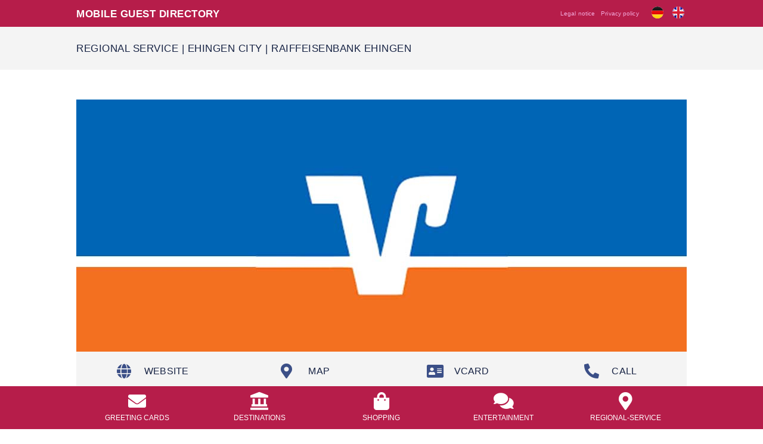

--- FILE ---
content_type: text/html; charset=UTF-8
request_url: https://info.bierkulturhotel.de/en/regional-service/ehingen-city/raiffeisenbank-ehingen/
body_size: 10943
content:
<!doctype html>
<html lang="en-GB">
<head>
	<meta charset="UTF-8">
	<meta name="viewport" content="width=device-width, initial-scale=1">
	<link rel="profile" href="https://gmpg.org/xfn/11">
	<meta name='robots' content='index, follow, max-image-preview:large, max-snippet:-1, max-video-preview:-1' />
	<style>img:is([sizes="auto" i], [sizes^="auto," i]) { contain-intrinsic-size: 3000px 1500px }</style>
	<link rel="alternate" href="https://info.bierkulturhotel.de/regio-service/ehingen/raiffeisenbank/" hreflang="de" />
<link rel="alternate" href="https://info.bierkulturhotel.de/en/regional-service/ehingen-city/raiffeisenbank-ehingen/" hreflang="en" />

	<!-- This site is optimized with the Yoast SEO plugin v25.4 - https://yoast.com/wordpress/plugins/seo/ -->
	<title>Raiffeisenbank Ehingen - BierKulturHotel Schwanen</title>
	<link rel="canonical" href="https://info.bierkulturhotel.de/en/regional-service/ehingen-city/raiffeisenbank-ehingen/" />
	<meta property="og:locale" content="en_GB" />
	<meta property="og:locale:alternate" content="de_DE" />
	<meta property="og:type" content="article" />
	<meta property="og:title" content="Raiffeisenbank Ehingen - BierKulturHotel Schwanen" />
	<meta property="og:description" content="Website Map Vcard call Contact Raiffeisenbank Bahnhofstraße 15 89584 Ehingen Phone: +49 7391 50050 Raiffeisenbank The nearest Raiffeisenbank branch is at Bahnhofstraße 15." />
	<meta property="og:url" content="https://info.bierkulturhotel.de/en/regional-service/ehingen-city/raiffeisenbank-ehingen/" />
	<meta property="og:site_name" content="BierKulturHotel Schwanen" />
	<meta property="article:modified_time" content="2022-05-30T11:56:31+00:00" />
	<meta property="og:image" content="https://info.bierkulturhotel.de/wp-content/uploads/2022/03/bierkulturhotel-mobile-gaestemappe-regio-service-ehingen-raiffeisenbank.jpg" />
	<meta name="twitter:card" content="summary_large_image" />
	<meta name="twitter:label1" content="Estimated reading time" />
	<meta name="twitter:data1" content="1 minute" />
	<script type="application/ld+json" class="yoast-schema-graph">{"@context":"https://schema.org","@graph":[{"@type":"WebPage","@id":"https://info.bierkulturhotel.de/en/regional-service/ehingen-city/raiffeisenbank-ehingen/","url":"https://info.bierkulturhotel.de/en/regional-service/ehingen-city/raiffeisenbank-ehingen/","name":"Raiffeisenbank Ehingen - BierKulturHotel Schwanen","isPartOf":{"@id":"https://info.bierkulturhotel.de/en/mobile-guest-directory/#website"},"primaryImageOfPage":{"@id":"https://info.bierkulturhotel.de/en/regional-service/ehingen-city/raiffeisenbank-ehingen/#primaryimage"},"image":{"@id":"https://info.bierkulturhotel.de/en/regional-service/ehingen-city/raiffeisenbank-ehingen/#primaryimage"},"thumbnailUrl":"https://info.bierkulturhotel.de/wp-content/uploads/2022/03/bierkulturhotel-mobile-gaestemappe-regio-service-ehingen-raiffeisenbank.jpg","datePublished":"2022-05-30T11:55:40+00:00","dateModified":"2022-05-30T11:56:31+00:00","breadcrumb":{"@id":"https://info.bierkulturhotel.de/en/regional-service/ehingen-city/raiffeisenbank-ehingen/#breadcrumb"},"inLanguage":"en-GB","potentialAction":[{"@type":"ReadAction","target":["https://info.bierkulturhotel.de/en/regional-service/ehingen-city/raiffeisenbank-ehingen/"]}]},{"@type":"ImageObject","inLanguage":"en-GB","@id":"https://info.bierkulturhotel.de/en/regional-service/ehingen-city/raiffeisenbank-ehingen/#primaryimage","url":"https://info.bierkulturhotel.de/wp-content/uploads/2022/03/bierkulturhotel-mobile-gaestemappe-regio-service-ehingen-raiffeisenbank.jpg","contentUrl":"https://info.bierkulturhotel.de/wp-content/uploads/2022/03/bierkulturhotel-mobile-gaestemappe-regio-service-ehingen-raiffeisenbank.jpg"},{"@type":"BreadcrumbList","@id":"https://info.bierkulturhotel.de/en/regional-service/ehingen-city/raiffeisenbank-ehingen/#breadcrumb","itemListElement":[{"@type":"ListItem","position":1,"name":"Regional Service","item":"https://info.bierkulturhotel.de/en/regional-service/"},{"@type":"ListItem","position":2,"name":"Ehingen city","item":"https://info.bierkulturhotel.de/en/regional-service/ehingen-city/"},{"@type":"ListItem","position":3,"name":"Raiffeisenbank Ehingen"}]},{"@type":"WebSite","@id":"https://info.bierkulturhotel.de/en/mobile-guest-directory/#website","url":"https://info.bierkulturhotel.de/en/mobile-guest-directory/","name":"BierKulturHotel Schwanen","description":"Mobile Gästemappe","potentialAction":[{"@type":"SearchAction","target":{"@type":"EntryPoint","urlTemplate":"https://info.bierkulturhotel.de/en/mobile-guest-directory/?s={search_term_string}"},"query-input":{"@type":"PropertyValueSpecification","valueRequired":true,"valueName":"search_term_string"}}],"inLanguage":"en-GB"}]}</script>
	<!-- / Yoast SEO plugin. -->


<link rel="alternate" type="application/rss+xml" title="BierKulturHotel Schwanen &raquo; Feed" href="https://info.bierkulturhotel.de/en/feed/" />
<link rel="alternate" type="application/rss+xml" title="BierKulturHotel Schwanen &raquo; Comments Feed" href="https://info.bierkulturhotel.de/en/comments/feed/" />
<script>
window._wpemojiSettings = {"baseUrl":"https:\/\/s.w.org\/images\/core\/emoji\/16.0.1\/72x72\/","ext":".png","svgUrl":"https:\/\/s.w.org\/images\/core\/emoji\/16.0.1\/svg\/","svgExt":".svg","source":{"concatemoji":"https:\/\/info.bierkulturhotel.de\/wp-includes\/js\/wp-emoji-release.min.js?ver=6.8.3"}};
/*! This file is auto-generated */
!function(s,n){var o,i,e;function c(e){try{var t={supportTests:e,timestamp:(new Date).valueOf()};sessionStorage.setItem(o,JSON.stringify(t))}catch(e){}}function p(e,t,n){e.clearRect(0,0,e.canvas.width,e.canvas.height),e.fillText(t,0,0);var t=new Uint32Array(e.getImageData(0,0,e.canvas.width,e.canvas.height).data),a=(e.clearRect(0,0,e.canvas.width,e.canvas.height),e.fillText(n,0,0),new Uint32Array(e.getImageData(0,0,e.canvas.width,e.canvas.height).data));return t.every(function(e,t){return e===a[t]})}function u(e,t){e.clearRect(0,0,e.canvas.width,e.canvas.height),e.fillText(t,0,0);for(var n=e.getImageData(16,16,1,1),a=0;a<n.data.length;a++)if(0!==n.data[a])return!1;return!0}function f(e,t,n,a){switch(t){case"flag":return n(e,"\ud83c\udff3\ufe0f\u200d\u26a7\ufe0f","\ud83c\udff3\ufe0f\u200b\u26a7\ufe0f")?!1:!n(e,"\ud83c\udde8\ud83c\uddf6","\ud83c\udde8\u200b\ud83c\uddf6")&&!n(e,"\ud83c\udff4\udb40\udc67\udb40\udc62\udb40\udc65\udb40\udc6e\udb40\udc67\udb40\udc7f","\ud83c\udff4\u200b\udb40\udc67\u200b\udb40\udc62\u200b\udb40\udc65\u200b\udb40\udc6e\u200b\udb40\udc67\u200b\udb40\udc7f");case"emoji":return!a(e,"\ud83e\udedf")}return!1}function g(e,t,n,a){var r="undefined"!=typeof WorkerGlobalScope&&self instanceof WorkerGlobalScope?new OffscreenCanvas(300,150):s.createElement("canvas"),o=r.getContext("2d",{willReadFrequently:!0}),i=(o.textBaseline="top",o.font="600 32px Arial",{});return e.forEach(function(e){i[e]=t(o,e,n,a)}),i}function t(e){var t=s.createElement("script");t.src=e,t.defer=!0,s.head.appendChild(t)}"undefined"!=typeof Promise&&(o="wpEmojiSettingsSupports",i=["flag","emoji"],n.supports={everything:!0,everythingExceptFlag:!0},e=new Promise(function(e){s.addEventListener("DOMContentLoaded",e,{once:!0})}),new Promise(function(t){var n=function(){try{var e=JSON.parse(sessionStorage.getItem(o));if("object"==typeof e&&"number"==typeof e.timestamp&&(new Date).valueOf()<e.timestamp+604800&&"object"==typeof e.supportTests)return e.supportTests}catch(e){}return null}();if(!n){if("undefined"!=typeof Worker&&"undefined"!=typeof OffscreenCanvas&&"undefined"!=typeof URL&&URL.createObjectURL&&"undefined"!=typeof Blob)try{var e="postMessage("+g.toString()+"("+[JSON.stringify(i),f.toString(),p.toString(),u.toString()].join(",")+"));",a=new Blob([e],{type:"text/javascript"}),r=new Worker(URL.createObjectURL(a),{name:"wpTestEmojiSupports"});return void(r.onmessage=function(e){c(n=e.data),r.terminate(),t(n)})}catch(e){}c(n=g(i,f,p,u))}t(n)}).then(function(e){for(var t in e)n.supports[t]=e[t],n.supports.everything=n.supports.everything&&n.supports[t],"flag"!==t&&(n.supports.everythingExceptFlag=n.supports.everythingExceptFlag&&n.supports[t]);n.supports.everythingExceptFlag=n.supports.everythingExceptFlag&&!n.supports.flag,n.DOMReady=!1,n.readyCallback=function(){n.DOMReady=!0}}).then(function(){return e}).then(function(){var e;n.supports.everything||(n.readyCallback(),(e=n.source||{}).concatemoji?t(e.concatemoji):e.wpemoji&&e.twemoji&&(t(e.twemoji),t(e.wpemoji)))}))}((window,document),window._wpemojiSettings);
</script>
<style id='wp-emoji-styles-inline-css'>

	img.wp-smiley, img.emoji {
		display: inline !important;
		border: none !important;
		box-shadow: none !important;
		height: 1em !important;
		width: 1em !important;
		margin: 0 0.07em !important;
		vertical-align: -0.1em !important;
		background: none !important;
		padding: 0 !important;
	}
</style>
<style id='global-styles-inline-css'>
:root{--wp--preset--aspect-ratio--square: 1;--wp--preset--aspect-ratio--4-3: 4/3;--wp--preset--aspect-ratio--3-4: 3/4;--wp--preset--aspect-ratio--3-2: 3/2;--wp--preset--aspect-ratio--2-3: 2/3;--wp--preset--aspect-ratio--16-9: 16/9;--wp--preset--aspect-ratio--9-16: 9/16;--wp--preset--color--black: #000000;--wp--preset--color--cyan-bluish-gray: #abb8c3;--wp--preset--color--white: #ffffff;--wp--preset--color--pale-pink: #f78da7;--wp--preset--color--vivid-red: #cf2e2e;--wp--preset--color--luminous-vivid-orange: #ff6900;--wp--preset--color--luminous-vivid-amber: #fcb900;--wp--preset--color--light-green-cyan: #7bdcb5;--wp--preset--color--vivid-green-cyan: #00d084;--wp--preset--color--pale-cyan-blue: #8ed1fc;--wp--preset--color--vivid-cyan-blue: #0693e3;--wp--preset--color--vivid-purple: #9b51e0;--wp--preset--gradient--vivid-cyan-blue-to-vivid-purple: linear-gradient(135deg,rgba(6,147,227,1) 0%,rgb(155,81,224) 100%);--wp--preset--gradient--light-green-cyan-to-vivid-green-cyan: linear-gradient(135deg,rgb(122,220,180) 0%,rgb(0,208,130) 100%);--wp--preset--gradient--luminous-vivid-amber-to-luminous-vivid-orange: linear-gradient(135deg,rgba(252,185,0,1) 0%,rgba(255,105,0,1) 100%);--wp--preset--gradient--luminous-vivid-orange-to-vivid-red: linear-gradient(135deg,rgba(255,105,0,1) 0%,rgb(207,46,46) 100%);--wp--preset--gradient--very-light-gray-to-cyan-bluish-gray: linear-gradient(135deg,rgb(238,238,238) 0%,rgb(169,184,195) 100%);--wp--preset--gradient--cool-to-warm-spectrum: linear-gradient(135deg,rgb(74,234,220) 0%,rgb(151,120,209) 20%,rgb(207,42,186) 40%,rgb(238,44,130) 60%,rgb(251,105,98) 80%,rgb(254,248,76) 100%);--wp--preset--gradient--blush-light-purple: linear-gradient(135deg,rgb(255,206,236) 0%,rgb(152,150,240) 100%);--wp--preset--gradient--blush-bordeaux: linear-gradient(135deg,rgb(254,205,165) 0%,rgb(254,45,45) 50%,rgb(107,0,62) 100%);--wp--preset--gradient--luminous-dusk: linear-gradient(135deg,rgb(255,203,112) 0%,rgb(199,81,192) 50%,rgb(65,88,208) 100%);--wp--preset--gradient--pale-ocean: linear-gradient(135deg,rgb(255,245,203) 0%,rgb(182,227,212) 50%,rgb(51,167,181) 100%);--wp--preset--gradient--electric-grass: linear-gradient(135deg,rgb(202,248,128) 0%,rgb(113,206,126) 100%);--wp--preset--gradient--midnight: linear-gradient(135deg,rgb(2,3,129) 0%,rgb(40,116,252) 100%);--wp--preset--font-size--small: 13px;--wp--preset--font-size--medium: 20px;--wp--preset--font-size--large: 36px;--wp--preset--font-size--x-large: 42px;--wp--preset--spacing--20: 0.44rem;--wp--preset--spacing--30: 0.67rem;--wp--preset--spacing--40: 1rem;--wp--preset--spacing--50: 1.5rem;--wp--preset--spacing--60: 2.25rem;--wp--preset--spacing--70: 3.38rem;--wp--preset--spacing--80: 5.06rem;--wp--preset--shadow--natural: 6px 6px 9px rgba(0, 0, 0, 0.2);--wp--preset--shadow--deep: 12px 12px 50px rgba(0, 0, 0, 0.4);--wp--preset--shadow--sharp: 6px 6px 0px rgba(0, 0, 0, 0.2);--wp--preset--shadow--outlined: 6px 6px 0px -3px rgba(255, 255, 255, 1), 6px 6px rgba(0, 0, 0, 1);--wp--preset--shadow--crisp: 6px 6px 0px rgba(0, 0, 0, 1);}:root { --wp--style--global--content-size: 800px;--wp--style--global--wide-size: 1200px; }:where(body) { margin: 0; }.wp-site-blocks > .alignleft { float: left; margin-right: 2em; }.wp-site-blocks > .alignright { float: right; margin-left: 2em; }.wp-site-blocks > .aligncenter { justify-content: center; margin-left: auto; margin-right: auto; }:where(.wp-site-blocks) > * { margin-block-start: 24px; margin-block-end: 0; }:where(.wp-site-blocks) > :first-child { margin-block-start: 0; }:where(.wp-site-blocks) > :last-child { margin-block-end: 0; }:root { --wp--style--block-gap: 24px; }:root :where(.is-layout-flow) > :first-child{margin-block-start: 0;}:root :where(.is-layout-flow) > :last-child{margin-block-end: 0;}:root :where(.is-layout-flow) > *{margin-block-start: 24px;margin-block-end: 0;}:root :where(.is-layout-constrained) > :first-child{margin-block-start: 0;}:root :where(.is-layout-constrained) > :last-child{margin-block-end: 0;}:root :where(.is-layout-constrained) > *{margin-block-start: 24px;margin-block-end: 0;}:root :where(.is-layout-flex){gap: 24px;}:root :where(.is-layout-grid){gap: 24px;}.is-layout-flow > .alignleft{float: left;margin-inline-start: 0;margin-inline-end: 2em;}.is-layout-flow > .alignright{float: right;margin-inline-start: 2em;margin-inline-end: 0;}.is-layout-flow > .aligncenter{margin-left: auto !important;margin-right: auto !important;}.is-layout-constrained > .alignleft{float: left;margin-inline-start: 0;margin-inline-end: 2em;}.is-layout-constrained > .alignright{float: right;margin-inline-start: 2em;margin-inline-end: 0;}.is-layout-constrained > .aligncenter{margin-left: auto !important;margin-right: auto !important;}.is-layout-constrained > :where(:not(.alignleft):not(.alignright):not(.alignfull)){max-width: var(--wp--style--global--content-size);margin-left: auto !important;margin-right: auto !important;}.is-layout-constrained > .alignwide{max-width: var(--wp--style--global--wide-size);}body .is-layout-flex{display: flex;}.is-layout-flex{flex-wrap: wrap;align-items: center;}.is-layout-flex > :is(*, div){margin: 0;}body .is-layout-grid{display: grid;}.is-layout-grid > :is(*, div){margin: 0;}body{padding-top: 0px;padding-right: 0px;padding-bottom: 0px;padding-left: 0px;}a:where(:not(.wp-element-button)){text-decoration: underline;}:root :where(.wp-element-button, .wp-block-button__link){background-color: #32373c;border-width: 0;color: #fff;font-family: inherit;font-size: inherit;line-height: inherit;padding: calc(0.667em + 2px) calc(1.333em + 2px);text-decoration: none;}.has-black-color{color: var(--wp--preset--color--black) !important;}.has-cyan-bluish-gray-color{color: var(--wp--preset--color--cyan-bluish-gray) !important;}.has-white-color{color: var(--wp--preset--color--white) !important;}.has-pale-pink-color{color: var(--wp--preset--color--pale-pink) !important;}.has-vivid-red-color{color: var(--wp--preset--color--vivid-red) !important;}.has-luminous-vivid-orange-color{color: var(--wp--preset--color--luminous-vivid-orange) !important;}.has-luminous-vivid-amber-color{color: var(--wp--preset--color--luminous-vivid-amber) !important;}.has-light-green-cyan-color{color: var(--wp--preset--color--light-green-cyan) !important;}.has-vivid-green-cyan-color{color: var(--wp--preset--color--vivid-green-cyan) !important;}.has-pale-cyan-blue-color{color: var(--wp--preset--color--pale-cyan-blue) !important;}.has-vivid-cyan-blue-color{color: var(--wp--preset--color--vivid-cyan-blue) !important;}.has-vivid-purple-color{color: var(--wp--preset--color--vivid-purple) !important;}.has-black-background-color{background-color: var(--wp--preset--color--black) !important;}.has-cyan-bluish-gray-background-color{background-color: var(--wp--preset--color--cyan-bluish-gray) !important;}.has-white-background-color{background-color: var(--wp--preset--color--white) !important;}.has-pale-pink-background-color{background-color: var(--wp--preset--color--pale-pink) !important;}.has-vivid-red-background-color{background-color: var(--wp--preset--color--vivid-red) !important;}.has-luminous-vivid-orange-background-color{background-color: var(--wp--preset--color--luminous-vivid-orange) !important;}.has-luminous-vivid-amber-background-color{background-color: var(--wp--preset--color--luminous-vivid-amber) !important;}.has-light-green-cyan-background-color{background-color: var(--wp--preset--color--light-green-cyan) !important;}.has-vivid-green-cyan-background-color{background-color: var(--wp--preset--color--vivid-green-cyan) !important;}.has-pale-cyan-blue-background-color{background-color: var(--wp--preset--color--pale-cyan-blue) !important;}.has-vivid-cyan-blue-background-color{background-color: var(--wp--preset--color--vivid-cyan-blue) !important;}.has-vivid-purple-background-color{background-color: var(--wp--preset--color--vivid-purple) !important;}.has-black-border-color{border-color: var(--wp--preset--color--black) !important;}.has-cyan-bluish-gray-border-color{border-color: var(--wp--preset--color--cyan-bluish-gray) !important;}.has-white-border-color{border-color: var(--wp--preset--color--white) !important;}.has-pale-pink-border-color{border-color: var(--wp--preset--color--pale-pink) !important;}.has-vivid-red-border-color{border-color: var(--wp--preset--color--vivid-red) !important;}.has-luminous-vivid-orange-border-color{border-color: var(--wp--preset--color--luminous-vivid-orange) !important;}.has-luminous-vivid-amber-border-color{border-color: var(--wp--preset--color--luminous-vivid-amber) !important;}.has-light-green-cyan-border-color{border-color: var(--wp--preset--color--light-green-cyan) !important;}.has-vivid-green-cyan-border-color{border-color: var(--wp--preset--color--vivid-green-cyan) !important;}.has-pale-cyan-blue-border-color{border-color: var(--wp--preset--color--pale-cyan-blue) !important;}.has-vivid-cyan-blue-border-color{border-color: var(--wp--preset--color--vivid-cyan-blue) !important;}.has-vivid-purple-border-color{border-color: var(--wp--preset--color--vivid-purple) !important;}.has-vivid-cyan-blue-to-vivid-purple-gradient-background{background: var(--wp--preset--gradient--vivid-cyan-blue-to-vivid-purple) !important;}.has-light-green-cyan-to-vivid-green-cyan-gradient-background{background: var(--wp--preset--gradient--light-green-cyan-to-vivid-green-cyan) !important;}.has-luminous-vivid-amber-to-luminous-vivid-orange-gradient-background{background: var(--wp--preset--gradient--luminous-vivid-amber-to-luminous-vivid-orange) !important;}.has-luminous-vivid-orange-to-vivid-red-gradient-background{background: var(--wp--preset--gradient--luminous-vivid-orange-to-vivid-red) !important;}.has-very-light-gray-to-cyan-bluish-gray-gradient-background{background: var(--wp--preset--gradient--very-light-gray-to-cyan-bluish-gray) !important;}.has-cool-to-warm-spectrum-gradient-background{background: var(--wp--preset--gradient--cool-to-warm-spectrum) !important;}.has-blush-light-purple-gradient-background{background: var(--wp--preset--gradient--blush-light-purple) !important;}.has-blush-bordeaux-gradient-background{background: var(--wp--preset--gradient--blush-bordeaux) !important;}.has-luminous-dusk-gradient-background{background: var(--wp--preset--gradient--luminous-dusk) !important;}.has-pale-ocean-gradient-background{background: var(--wp--preset--gradient--pale-ocean) !important;}.has-electric-grass-gradient-background{background: var(--wp--preset--gradient--electric-grass) !important;}.has-midnight-gradient-background{background: var(--wp--preset--gradient--midnight) !important;}.has-small-font-size{font-size: var(--wp--preset--font-size--small) !important;}.has-medium-font-size{font-size: var(--wp--preset--font-size--medium) !important;}.has-large-font-size{font-size: var(--wp--preset--font-size--large) !important;}.has-x-large-font-size{font-size: var(--wp--preset--font-size--x-large) !important;}
:root :where(.wp-block-pullquote){font-size: 1.5em;line-height: 1.6;}
</style>
<link rel='stylesheet' id='hello-elementor-css' href='https://info.bierkulturhotel.de/wp-content/themes/hello-elementor/assets/css/reset.css?ver=3.4.4' media='all' />
<link rel='stylesheet' id='hello-elementor-theme-style-css' href='https://info.bierkulturhotel.de/wp-content/themes/hello-elementor/assets/css/theme.css?ver=3.4.4' media='all' />
<link rel='stylesheet' id='hello-elementor-header-footer-css' href='https://info.bierkulturhotel.de/wp-content/themes/hello-elementor/assets/css/header-footer.css?ver=3.4.4' media='all' />
<link rel='stylesheet' id='elementor-frontend-css' href='https://info.bierkulturhotel.de/wp-content/plugins/elementor/assets/css/frontend.min.css?ver=3.30.1' media='all' />
<link rel='stylesheet' id='elementor-post-5-css' href='https://info.bierkulturhotel.de/wp-content/uploads/elementor/css/post-5.css?ver=1752051823' media='all' />
<link rel='stylesheet' id='widget-heading-css' href='https://info.bierkulturhotel.de/wp-content/plugins/elementor/assets/css/widget-heading.min.css?ver=3.30.1' media='all' />
<link rel='stylesheet' id='widget-icon-list-css' href='https://info.bierkulturhotel.de/wp-content/plugins/elementor/assets/css/widget-icon-list.min.css?ver=3.30.1' media='all' />
<link rel='stylesheet' id='e-sticky-css' href='https://info.bierkulturhotel.de/wp-content/plugins/elementor-pro/assets/css/modules/sticky.min.css?ver=3.30.0' media='all' />
<link rel='stylesheet' id='widget-icon-box-css' href='https://info.bierkulturhotel.de/wp-content/plugins/elementor/assets/css/widget-icon-box.min.css?ver=3.30.1' media='all' />
<link rel='stylesheet' id='elementor-icons-css' href='https://info.bierkulturhotel.de/wp-content/plugins/elementor/assets/lib/eicons/css/elementor-icons.min.css?ver=5.43.0' media='all' />
<link rel='stylesheet' id='cpel-language-switcher-css' href='https://info.bierkulturhotel.de/wp-content/plugins/connect-polylang-elementor/assets/css/language-switcher.min.css?ver=2.4.6' media='all' />
<link rel='stylesheet' id='widget-breadcrumbs-css' href='https://info.bierkulturhotel.de/wp-content/plugins/elementor-pro/assets/css/widget-breadcrumbs.min.css?ver=3.30.0' media='all' />
<link rel='stylesheet' id='widget-image-css' href='https://info.bierkulturhotel.de/wp-content/plugins/elementor/assets/css/widget-image.min.css?ver=3.30.1' media='all' />
<link rel='stylesheet' id='elementor-post-2922-css' href='https://info.bierkulturhotel.de/wp-content/uploads/elementor/css/post-2922.css?ver=1752913400' media='all' />
<link rel='stylesheet' id='elementor-post-2811-css' href='https://info.bierkulturhotel.de/wp-content/uploads/elementor/css/post-2811.css?ver=1752059795' media='all' />
<link rel='stylesheet' id='elementor-post-2816-css' href='https://info.bierkulturhotel.de/wp-content/uploads/elementor/css/post-2816.css?ver=1752059795' media='all' />
<link rel='stylesheet' id='elementor-icons-shared-0-css' href='https://info.bierkulturhotel.de/wp-content/plugins/elementor/assets/lib/font-awesome/css/fontawesome.min.css?ver=5.15.3' media='all' />
<link rel='stylesheet' id='elementor-icons-fa-solid-css' href='https://info.bierkulturhotel.de/wp-content/plugins/elementor/assets/lib/font-awesome/css/solid.min.css?ver=5.15.3' media='all' />
<script src="https://info.bierkulturhotel.de/wp-includes/js/jquery/jquery.min.js?ver=3.7.1" id="jquery-core-js"></script>
<script src="https://info.bierkulturhotel.de/wp-includes/js/jquery/jquery-migrate.min.js?ver=3.4.1" id="jquery-migrate-js"></script>
<link rel="https://api.w.org/" href="https://info.bierkulturhotel.de/wp-json/" /><link rel="alternate" title="JSON" type="application/json" href="https://info.bierkulturhotel.de/wp-json/wp/v2/pages/2922" /><link rel="EditURI" type="application/rsd+xml" title="RSD" href="https://info.bierkulturhotel.de/xmlrpc.php?rsd" />
<meta name="generator" content="WordPress 6.8.3" />
<link rel='shortlink' href='https://info.bierkulturhotel.de/?p=2922' />
<link rel="alternate" title="oEmbed (JSON)" type="application/json+oembed" href="https://info.bierkulturhotel.de/wp-json/oembed/1.0/embed?url=https%3A%2F%2Finfo.bierkulturhotel.de%2Fen%2Fregional-service%2Fehingen-city%2Fraiffeisenbank-ehingen%2F" />
<link rel="alternate" title="oEmbed (XML)" type="text/xml+oembed" href="https://info.bierkulturhotel.de/wp-json/oembed/1.0/embed?url=https%3A%2F%2Finfo.bierkulturhotel.de%2Fen%2Fregional-service%2Fehingen-city%2Fraiffeisenbank-ehingen%2F&#038;format=xml" />
<meta name="generator" content="Elementor 3.30.1; features: additional_custom_breakpoints; settings: css_print_method-external, google_font-enabled, font_display-auto">
			<style>
				.e-con.e-parent:nth-of-type(n+4):not(.e-lazyloaded):not(.e-no-lazyload),
				.e-con.e-parent:nth-of-type(n+4):not(.e-lazyloaded):not(.e-no-lazyload) * {
					background-image: none !important;
				}
				@media screen and (max-height: 1024px) {
					.e-con.e-parent:nth-of-type(n+3):not(.e-lazyloaded):not(.e-no-lazyload),
					.e-con.e-parent:nth-of-type(n+3):not(.e-lazyloaded):not(.e-no-lazyload) * {
						background-image: none !important;
					}
				}
				@media screen and (max-height: 640px) {
					.e-con.e-parent:nth-of-type(n+2):not(.e-lazyloaded):not(.e-no-lazyload),
					.e-con.e-parent:nth-of-type(n+2):not(.e-lazyloaded):not(.e-no-lazyload) * {
						background-image: none !important;
					}
				}
			</style>
			<link rel="icon" href="https://info.bierkulturhotel.de/wp-content/uploads/2022/04/cropped-favicon-32x32.png" sizes="32x32" />
<link rel="icon" href="https://info.bierkulturhotel.de/wp-content/uploads/2022/04/cropped-favicon-192x192.png" sizes="192x192" />
<link rel="apple-touch-icon" href="https://info.bierkulturhotel.de/wp-content/uploads/2022/04/cropped-favicon-180x180.png" />
<meta name="msapplication-TileImage" content="https://info.bierkulturhotel.de/wp-content/uploads/2022/04/cropped-favicon-270x270.png" />
</head>
<body class="wp-singular page-template page-template-elementor_header_footer page page-id-2922 page-child parent-pageid-2866 wp-embed-responsive wp-theme-hello-elementor hello-elementor-default elementor-default elementor-template-full-width elementor-kit-5 elementor-page elementor-page-2922">


<a class="skip-link screen-reader-text" href="#content">Skip to content</a>

		<div data-elementor-type="header" data-elementor-id="2811" class="elementor elementor-2811 elementor-location-header" data-elementor-post-type="elementor_library">
					<section class="elementor-section elementor-top-section elementor-element elementor-element-fcb65e9 elementor-section-boxed elementor-section-height-default elementor-section-height-default" data-id="fcb65e9" data-element_type="section" data-settings="{&quot;background_background&quot;:&quot;classic&quot;,&quot;sticky&quot;:&quot;top&quot;,&quot;sticky_on&quot;:[&quot;desktop&quot;,&quot;tablet&quot;,&quot;mobile&quot;],&quot;sticky_offset&quot;:0,&quot;sticky_effects_offset&quot;:0,&quot;sticky_anchor_link_offset&quot;:0}">
						<div class="elementor-container elementor-column-gap-default">
					<div class="elementor-column elementor-col-33 elementor-top-column elementor-element elementor-element-7b0c49c" data-id="7b0c49c" data-element_type="column">
			<div class="elementor-widget-wrap elementor-element-populated">
						<div class="elementor-element elementor-element-d222428 elementor-widget elementor-widget-heading" data-id="d222428" data-element_type="widget" data-widget_type="heading.default">
				<div class="elementor-widget-container">
					<p class="elementor-heading-title elementor-size-default"><a href="https://info.bierkulturhotel.de/en/mobile-guest-directory/">Mobile guest directory</a></p>				</div>
				</div>
					</div>
		</div>
				<div class="elementor-column elementor-col-33 elementor-top-column elementor-element elementor-element-997df0c" data-id="997df0c" data-element_type="column">
			<div class="elementor-widget-wrap elementor-element-populated">
						<div class="elementor-element elementor-element-6a03e03 elementor-icon-list--layout-inline elementor-align-right elementor-mobile-align-right elementor-list-item-link-full_width elementor-widget elementor-widget-icon-list" data-id="6a03e03" data-element_type="widget" data-widget_type="icon-list.default">
				<div class="elementor-widget-container">
							<ul class="elementor-icon-list-items elementor-inline-items">
							<li class="elementor-icon-list-item elementor-inline-item">
											<a href="https://www.bierkulturhotel.de/en/legal-notice/" target="_blank">

											<span class="elementor-icon-list-text">Legal notice</span>
											</a>
									</li>
								<li class="elementor-icon-list-item elementor-inline-item">
											<a href="https://www.bierkulturhotel.de/en/privacy-policy/" target="_blank">

											<span class="elementor-icon-list-text">Privacy policy</span>
											</a>
									</li>
						</ul>
						</div>
				</div>
					</div>
		</div>
				<div class="elementor-column elementor-col-33 elementor-top-column elementor-element elementor-element-eb3fc2d" data-id="eb3fc2d" data-element_type="column">
			<div class="elementor-widget-wrap elementor-element-populated">
						<div class="elementor-element elementor-element-2940da2 cpel-switcher--align-right cpel-switcher--aspect-ratio-11 cpel-switcher--layout-horizontal elementor-widget elementor-widget-polylang-language-switcher" data-id="2940da2" data-element_type="widget" data-widget_type="polylang-language-switcher.default">
				<div class="elementor-widget-container">
					<nav class="cpel-switcher__nav"><ul class="cpel-switcher__list"><li class="cpel-switcher__lang"><a lang="de-DE" hreflang="de-DE" href="https://info.bierkulturhotel.de/regio-service/ehingen/raiffeisenbank/"><span class="cpel-switcher__flag cpel-switcher__flag--de"><img src="data:image/svg+xml;utf8,%3Csvg width='21' height='15' xmlns='http://www.w3.org/2000/svg'%3E%3Cdefs%3E%3ClinearGradient x1='50%' y1='0%' x2='50%' y2='100%' id='a'%3E%3Cstop stop-color='%23FFF' offset='0%'/%3E%3Cstop stop-color='%23F0F0F0' offset='100%'/%3E%3C/linearGradient%3E%3ClinearGradient x1='50%' y1='0%' x2='50%' y2='100%' id='b'%3E%3Cstop stop-color='%23262626' offset='0%'/%3E%3Cstop stop-color='%230D0D0D' offset='100%'/%3E%3C/linearGradient%3E%3ClinearGradient x1='50%' y1='0%' x2='50%' y2='100%' id='c'%3E%3Cstop stop-color='%23F01515' offset='0%'/%3E%3Cstop stop-color='%23DE0000' offset='100%'/%3E%3C/linearGradient%3E%3ClinearGradient x1='50%' y1='0%' x2='50%' y2='100%' id='d'%3E%3Cstop stop-color='%23FFD521' offset='0%'/%3E%3Cstop stop-color='%23FFCF00' offset='100%'/%3E%3C/linearGradient%3E%3C/defs%3E%3Cg fill='none' fill-rule='evenodd'%3E%3Cpath fill='url(%23a)' d='M0 0h21v15H0z'/%3E%3Cpath fill='url(%23b)' d='M0 0h21v5H0z'/%3E%3Cpath fill='url(%23c)' d='M0 5h21v5H0z'/%3E%3Cpath fill='url(%23d)' d='M0 10h21v5H0z'/%3E%3C/g%3E%3C/svg%3E" alt="Deutsch" /></span></a></li><li class="cpel-switcher__lang cpel-switcher__lang--active"><a lang="en-GB" hreflang="en-GB" href="https://info.bierkulturhotel.de/en/regional-service/ehingen-city/raiffeisenbank-ehingen/"><span class="cpel-switcher__flag cpel-switcher__flag--gb"><img src="data:image/svg+xml;utf8,%3Csvg width='21' height='15' xmlns='http://www.w3.org/2000/svg'%3E%3Cdefs%3E%3ClinearGradient x1='50%' y1='0%' x2='50%' y2='100%' id='a'%3E%3Cstop stop-color='%23FFF' offset='0%'/%3E%3Cstop stop-color='%23F0F0F0' offset='100%'/%3E%3C/linearGradient%3E%3ClinearGradient x1='50%' y1='0%' x2='50%' y2='100%' id='b'%3E%3Cstop stop-color='%230A17A7' offset='0%'/%3E%3Cstop stop-color='%23030E88' offset='100%'/%3E%3C/linearGradient%3E%3ClinearGradient x1='50%' y1='0%' x2='50%' y2='100%' id='c'%3E%3Cstop stop-color='%23E6273E' offset='0%'/%3E%3Cstop stop-color='%23CF152B' offset='100%'/%3E%3C/linearGradient%3E%3C/defs%3E%3Cg fill='none' fill-rule='evenodd'%3E%3Cpath fill='url(%23a)' d='M0 0h21v15H0z'/%3E%3Cpath fill='url(%23b)' d='M-.002 0h21v15h-21z'/%3E%3Cpath d='M5.003 10H-.002V5h5.005L-2.082.22l1.118-1.657 8.962 6.045V-1h5v5.608l8.962-6.045L23.078.22 15.993 5h5.005v5h-5.005l7.085 4.78-1.118 1.657-8.962-6.045V16h-5v-5.608l-8.962 6.045-1.118-1.658L5.003 10z' fill='url(%23a)'/%3E%3Cpath d='M14.136 4.958l9.5-6.25a.25.25 0 00-.275-.417l-9.5 6.25a.25.25 0 10.275.417zm.732 5.522l8.515 5.74a.25.25 0 10.28-.415l-8.516-5.74a.25.25 0 00-.279.415zM6.142 4.526L-2.74-1.461a.25.25 0 00-.28.415L5.863 4.94a.25.25 0 00.279-.414zm.685 5.469l-9.845 6.53a.25.25 0 10.276.416l9.846-6.529a.25.25 0 00-.277-.417z' fill='%23DB1F35' fill-rule='nonzero'/%3E%3Cpath fill='url(%23c)' d='M-.002 9h9v6h3V9h9V6h-9V0h-3v6h-9z'/%3E%3C/g%3E%3C/svg%3E" alt="English" /></span></a></li></ul></nav>				</div>
				</div>
					</div>
		</div>
					</div>
		</section>
				</div>
				<div data-elementor-type="wp-page" data-elementor-id="2922" class="elementor elementor-2922" data-elementor-post-type="page">
						<section class="elementor-section elementor-top-section elementor-element elementor-element-d6de3c1 elementor-section-boxed elementor-section-height-default elementor-section-height-default" data-id="d6de3c1" data-element_type="section" data-settings="{&quot;background_background&quot;:&quot;classic&quot;}">
						<div class="elementor-container elementor-column-gap-default">
					<div class="elementor-column elementor-col-100 elementor-top-column elementor-element elementor-element-e583ade" data-id="e583ade" data-element_type="column">
			<div class="elementor-widget-wrap elementor-element-populated">
						<div class="elementor-element elementor-element-fdea902 elementor-widget elementor-widget-breadcrumbs" data-id="fdea902" data-element_type="widget" data-widget_type="breadcrumbs.default">
				<div class="elementor-widget-container">
					<p id="breadcrumbs"><span><span><a href="https://info.bierkulturhotel.de/en/regional-service/">Regional Service</a></span> | <span><a href="https://info.bierkulturhotel.de/en/regional-service/ehingen-city/">Ehingen city</a></span> | <span class="breadcrumb_last" aria-current="page">Raiffeisenbank Ehingen</span></span></p>				</div>
				</div>
					</div>
		</div>
					</div>
		</section>
				<section class="elementor-section elementor-top-section elementor-element elementor-element-dff2b88 elementor-section-boxed elementor-section-height-default elementor-section-height-default" data-id="dff2b88" data-element_type="section">
						<div class="elementor-container elementor-column-gap-default">
					<div class="elementor-column elementor-col-100 elementor-top-column elementor-element elementor-element-0f71a8e" data-id="0f71a8e" data-element_type="column">
			<div class="elementor-widget-wrap elementor-element-populated">
						<div class="elementor-element elementor-element-048ddcb elementor-widget elementor-widget-image" data-id="048ddcb" data-element_type="widget" data-widget_type="image.default">
				<div class="elementor-widget-container">
															<img fetchpriority="high" decoding="async" width="1024" height="423" src="https://info.bierkulturhotel.de/wp-content/uploads/2022/03/bierkulturhotel-mobile-gaestemappe-regio-service-ehingen-raiffeisenbank.jpg" class="attachment-full size-full wp-image-651" alt="bierkulturhotel-mobile-gaestemappe-regio-service-ehingen-raiffeisenbank" srcset="https://info.bierkulturhotel.de/wp-content/uploads/2022/03/bierkulturhotel-mobile-gaestemappe-regio-service-ehingen-raiffeisenbank.jpg 1024w, https://info.bierkulturhotel.de/wp-content/uploads/2022/03/bierkulturhotel-mobile-gaestemappe-regio-service-ehingen-raiffeisenbank-300x124.jpg 300w, https://info.bierkulturhotel.de/wp-content/uploads/2022/03/bierkulturhotel-mobile-gaestemappe-regio-service-ehingen-raiffeisenbank-768x317.jpg 768w" sizes="(max-width: 1024px) 100vw, 1024px" />															</div>
				</div>
					</div>
		</div>
					</div>
		</section>
				<section class="elementor-section elementor-top-section elementor-element elementor-element-ddf84cf elementor-section-boxed elementor-section-height-default elementor-section-height-default" data-id="ddf84cf" data-element_type="section">
						<div class="elementor-container elementor-column-gap-default">
					<div class="elementor-column elementor-col-25 elementor-top-column elementor-element elementor-element-e0db97c" data-id="e0db97c" data-element_type="column" data-settings="{&quot;background_background&quot;:&quot;classic&quot;}">
			<div class="elementor-widget-wrap elementor-element-populated">
						<div class="elementor-element elementor-element-bdcf03f elementor-align-center elementor-mobile-align-left elementor-icon-list--layout-traditional elementor-list-item-link-full_width elementor-widget elementor-widget-icon-list" data-id="bdcf03f" data-element_type="widget" data-widget_type="icon-list.default">
				<div class="elementor-widget-container">
							<ul class="elementor-icon-list-items">
							<li class="elementor-icon-list-item">
											<a href="https://www.vrbankabd.de/startseite.html" target="_blank" rel="nofollow">

												<span class="elementor-icon-list-icon">
							<i aria-hidden="true" class="fas fa-globe"></i>						</span>
										<span class="elementor-icon-list-text">Website</span>
											</a>
									</li>
						</ul>
						</div>
				</div>
					</div>
		</div>
				<div class="elementor-column elementor-col-25 elementor-top-column elementor-element elementor-element-57ccf9d" data-id="57ccf9d" data-element_type="column" data-settings="{&quot;background_background&quot;:&quot;classic&quot;}">
			<div class="elementor-widget-wrap elementor-element-populated">
						<div class="elementor-element elementor-element-af32bae elementor-align-center elementor-mobile-align-left elementor-icon-list--layout-traditional elementor-list-item-link-full_width elementor-widget elementor-widget-icon-list" data-id="af32bae" data-element_type="widget" data-widget_type="icon-list.default">
				<div class="elementor-widget-container">
							<ul class="elementor-icon-list-items">
							<li class="elementor-icon-list-item">
											<a href="https://iq-holiday.com/ehingen/bierkulturhotel-schwanen/MapRoute?uuid=cb63b05a-7e0c-44e3-8b81-11bcb8c9e9b9" target="_blank" rel="nofollow">

												<span class="elementor-icon-list-icon">
							<i aria-hidden="true" class="fas fa-map-marker-alt"></i>						</span>
										<span class="elementor-icon-list-text">Map</span>
											</a>
									</li>
						</ul>
						</div>
				</div>
					</div>
		</div>
				<div class="elementor-column elementor-col-25 elementor-top-column elementor-element elementor-element-f0fa30e" data-id="f0fa30e" data-element_type="column" data-settings="{&quot;background_background&quot;:&quot;classic&quot;}">
			<div class="elementor-widget-wrap elementor-element-populated">
						<div class="elementor-element elementor-element-435846c elementor-align-center elementor-mobile-align-left elementor-icon-list--layout-traditional elementor-list-item-link-full_width elementor-widget elementor-widget-icon-list" data-id="435846c" data-element_type="widget" data-widget_type="icon-list.default">
				<div class="elementor-widget-container">
							<ul class="elementor-icon-list-items">
							<li class="elementor-icon-list-item">
											<a href="http://info.bierkulturhotel.de/vcard/raiffeisenbank.vcf" target="_blank">

												<span class="elementor-icon-list-icon">
							<i aria-hidden="true" class="fas fa-address-card"></i>						</span>
										<span class="elementor-icon-list-text">Vcard</span>
											</a>
									</li>
						</ul>
						</div>
				</div>
					</div>
		</div>
				<div class="elementor-column elementor-col-25 elementor-top-column elementor-element elementor-element-6ae3c72" data-id="6ae3c72" data-element_type="column" data-settings="{&quot;background_background&quot;:&quot;classic&quot;}">
			<div class="elementor-widget-wrap elementor-element-populated">
						<div class="elementor-element elementor-element-fd065a1 elementor-align-center elementor-mobile-align-left elementor-icon-list--layout-traditional elementor-list-item-link-full_width elementor-widget elementor-widget-icon-list" data-id="fd065a1" data-element_type="widget" data-widget_type="icon-list.default">
				<div class="elementor-widget-container">
							<ul class="elementor-icon-list-items">
							<li class="elementor-icon-list-item">
											<a href="tel:+49739150050" target="_blank">

												<span class="elementor-icon-list-icon">
							<i aria-hidden="true" class="fas fa-phone-alt"></i>						</span>
										<span class="elementor-icon-list-text">call</span>
											</a>
									</li>
						</ul>
						</div>
				</div>
					</div>
		</div>
					</div>
		</section>
				<section class="elementor-section elementor-top-section elementor-element elementor-element-b6bbd86 elementor-reverse-tablet elementor-reverse-mobile elementor-section-boxed elementor-section-height-default elementor-section-height-default" data-id="b6bbd86" data-element_type="section">
						<div class="elementor-container elementor-column-gap-default">
					<div class="elementor-column elementor-col-50 elementor-top-column elementor-element elementor-element-af49736" data-id="af49736" data-element_type="column" data-settings="{&quot;background_background&quot;:&quot;classic&quot;}">
			<div class="elementor-widget-wrap elementor-element-populated">
						<div class="elementor-element elementor-element-834c791 elementor-widget elementor-widget-heading" data-id="834c791" data-element_type="widget" data-widget_type="heading.default">
				<div class="elementor-widget-container">
					<h2 class="elementor-heading-title elementor-size-default">Contact</h2>				</div>
				</div>
				<div class="elementor-element elementor-element-695ea7d elementor-icon-list--layout-traditional elementor-list-item-link-full_width elementor-widget elementor-widget-icon-list" data-id="695ea7d" data-element_type="widget" data-widget_type="icon-list.default">
				<div class="elementor-widget-container">
							<ul class="elementor-icon-list-items">
							<li class="elementor-icon-list-item">
										<span class="elementor-icon-list-text"><strong>Raiffeisenbank</strong></span>
									</li>
								<li class="elementor-icon-list-item">
										<span class="elementor-icon-list-text">Bahnhofstraße 15</span>
									</li>
								<li class="elementor-icon-list-item">
										<span class="elementor-icon-list-text">89584 Ehingen</span>
									</li>
								<li class="elementor-icon-list-item">
										<span class="elementor-icon-list-text"></span>
									</li>
								<li class="elementor-icon-list-item">
											<a href="tel:+49739150050">

											<span class="elementor-icon-list-text">Phone: +49 7391 50050</span>
											</a>
									</li>
						</ul>
						</div>
				</div>
					</div>
		</div>
				<div class="elementor-column elementor-col-50 elementor-top-column elementor-element elementor-element-8f34e3a" data-id="8f34e3a" data-element_type="column">
			<div class="elementor-widget-wrap elementor-element-populated">
						<div class="elementor-element elementor-element-4b268dc elementor-widget elementor-widget-heading" data-id="4b268dc" data-element_type="widget" data-widget_type="heading.default">
				<div class="elementor-widget-container">
					<p class="elementor-heading-title elementor-size-default">Raiffeisenbank</p>				</div>
				</div>
				<div class="elementor-element elementor-element-435d7c1 elementor-widget elementor-widget-text-editor" data-id="435d7c1" data-element_type="widget" data-widget_type="text-editor.default">
				<div class="elementor-widget-container">
									The nearest Raiffeisenbank branch is at Bahnhofstraße 15.								</div>
				</div>
					</div>
		</div>
					</div>
		</section>
				</div>
				<div data-elementor-type="footer" data-elementor-id="2816" class="elementor elementor-2816 elementor-location-footer" data-elementor-post-type="elementor_library">
					<section class="elementor-section elementor-top-section elementor-element elementor-element-975083a elementor-section-height-min-height elementor-section-boxed elementor-section-height-default elementor-section-items-middle" data-id="975083a" data-element_type="section" data-settings="{&quot;background_background&quot;:&quot;classic&quot;}">
						<div class="elementor-container elementor-column-gap-default">
					<div class="elementor-column elementor-col-20 elementor-top-column elementor-element elementor-element-c6059bd" data-id="c6059bd" data-element_type="column">
			<div class="elementor-widget-wrap elementor-element-populated">
						<div class="elementor-element elementor-element-434c1ed elementor-view-default elementor-position-top elementor-mobile-position-top elementor-widget elementor-widget-icon-box" data-id="434c1ed" data-element_type="widget" data-widget_type="icon-box.default">
				<div class="elementor-widget-container">
							<div class="elementor-icon-box-wrapper">

						<div class="elementor-icon-box-icon">
				<a href="https://info.bierkulturhotel.de/en/greeting-cards/" class="elementor-icon" tabindex="-1" aria-label="&lt;a href=&quot;https://info.bierkulturhotel.de/en/greeting-cards//&quot;&gt;Greeting Cards&lt;/a&gt;">
				<i aria-hidden="true" class="fas fa-envelope"></i>				</a>
			</div>
			
						<div class="elementor-icon-box-content">

									<p class="elementor-icon-box-title">
						<a href="https://info.bierkulturhotel.de/en/greeting-cards/" >
							<a href="https://info.bierkulturhotel.de/en/greeting-cards//">Greeting Cards</a>						</a>
					</p>
				
				
			</div>
			
		</div>
						</div>
				</div>
					</div>
		</div>
				<div class="elementor-column elementor-col-20 elementor-top-column elementor-element elementor-element-d60e3a6" data-id="d60e3a6" data-element_type="column">
			<div class="elementor-widget-wrap elementor-element-populated">
						<div class="elementor-element elementor-element-a3b2aa2 elementor-view-default elementor-position-top elementor-mobile-position-top elementor-widget elementor-widget-icon-box" data-id="a3b2aa2" data-element_type="widget" data-widget_type="icon-box.default">
				<div class="elementor-widget-container">
							<div class="elementor-icon-box-wrapper">

						<div class="elementor-icon-box-icon">
				<a href="/en/destinations/" class="elementor-icon" tabindex="-1" aria-label="&lt;a href=&quot;/en/destinations/&quot;&gt;Destinations&lt;/a&gt;">
				<i aria-hidden="true" class="fas fa-landmark"></i>				</a>
			</div>
			
						<div class="elementor-icon-box-content">

									<p class="elementor-icon-box-title">
						<a href="/en/destinations/" >
							<a href="/en/destinations/">Destinations</a>						</a>
					</p>
				
				
			</div>
			
		</div>
						</div>
				</div>
					</div>
		</div>
				<div class="elementor-column elementor-col-20 elementor-top-column elementor-element elementor-element-544f29d" data-id="544f29d" data-element_type="column">
			<div class="elementor-widget-wrap elementor-element-populated">
						<div class="elementor-element elementor-element-bdeae7c elementor-view-default elementor-position-top elementor-mobile-position-top elementor-widget elementor-widget-icon-box" data-id="bdeae7c" data-element_type="widget" data-widget_type="icon-box.default">
				<div class="elementor-widget-container">
							<div class="elementor-icon-box-wrapper">

						<div class="elementor-icon-box-icon">
				<a href="https://info.bierkulturhotel.de/en/shopping-2/" class="elementor-icon" tabindex="-1" aria-label="&lt;a href=&quot;https://info.bierkulturhotel.de/en/shopping-2/&quot;&gt;Shopping&lt;/a&gt;">
				<i aria-hidden="true" class="fas fa-shopping-bag"></i>				</a>
			</div>
			
						<div class="elementor-icon-box-content">

									<p class="elementor-icon-box-title">
						<a href="https://info.bierkulturhotel.de/en/shopping-2/" >
							<a href="https://info.bierkulturhotel.de/en/shopping-2/">Shopping</a>						</a>
					</p>
				
				
			</div>
			
		</div>
						</div>
				</div>
					</div>
		</div>
				<div class="elementor-column elementor-col-20 elementor-top-column elementor-element elementor-element-0486856" data-id="0486856" data-element_type="column">
			<div class="elementor-widget-wrap elementor-element-populated">
						<div class="elementor-element elementor-element-481d0c7 elementor-view-default elementor-position-top elementor-mobile-position-top elementor-widget elementor-widget-icon-box" data-id="481d0c7" data-element_type="widget" data-widget_type="icon-box.default">
				<div class="elementor-widget-container">
							<div class="elementor-icon-box-wrapper">

						<div class="elementor-icon-box-icon">
				<a href="https://info.bierkulturhotel.de/en/entertainment/" class="elementor-icon" tabindex="-1" aria-label="&lt;a href=&quot;https://info.bierkulturhotel.de/en/entertainment/&quot;&gt;Entertainment&lt;/a&gt;">
				<i aria-hidden="true" class="fas fa-comments"></i>				</a>
			</div>
			
						<div class="elementor-icon-box-content">

									<p class="elementor-icon-box-title">
						<a href="https://info.bierkulturhotel.de/en/entertainment/" >
							<a href="https://info.bierkulturhotel.de/en/entertainment/">Entertainment</a>						</a>
					</p>
				
				
			</div>
			
		</div>
						</div>
				</div>
					</div>
		</div>
				<div class="elementor-column elementor-col-20 elementor-top-column elementor-element elementor-element-5126633" data-id="5126633" data-element_type="column">
			<div class="elementor-widget-wrap elementor-element-populated">
						<div class="elementor-element elementor-element-9f287d8 elementor-view-default elementor-position-top elementor-mobile-position-top elementor-widget elementor-widget-icon-box" data-id="9f287d8" data-element_type="widget" data-widget_type="icon-box.default">
				<div class="elementor-widget-container">
							<div class="elementor-icon-box-wrapper">

						<div class="elementor-icon-box-icon">
				<a href="https://info.bierkulturhotel.de/en/regional-service/" class="elementor-icon" tabindex="-1" aria-label="&lt;a href=&quot;https://info.bierkulturhotel.de/en/regional-service/&quot;&gt;Regional-Service&lt;/a&gt;">
				<i aria-hidden="true" class="fas fa-map-marker-alt"></i>				</a>
			</div>
			
						<div class="elementor-icon-box-content">

									<p class="elementor-icon-box-title">
						<a href="https://info.bierkulturhotel.de/en/regional-service/" >
							<a href="https://info.bierkulturhotel.de/en/regional-service/">Regional-Service</a>						</a>
					</p>
				
				
			</div>
			
		</div>
						</div>
				</div>
					</div>
		</div>
					</div>
		</section>
				</div>
		
<script type="speculationrules">
{"prefetch":[{"source":"document","where":{"and":[{"href_matches":"\/*"},{"not":{"href_matches":["\/wp-*.php","\/wp-admin\/*","\/wp-content\/uploads\/*","\/wp-content\/*","\/wp-content\/plugins\/*","\/wp-content\/themes\/hello-elementor\/*","\/*\\?(.+)"]}},{"not":{"selector_matches":"a[rel~=\"nofollow\"]"}},{"not":{"selector_matches":".no-prefetch, .no-prefetch a"}}]},"eagerness":"conservative"}]}
</script>
			<script>
				const lazyloadRunObserver = () => {
					const lazyloadBackgrounds = document.querySelectorAll( `.e-con.e-parent:not(.e-lazyloaded)` );
					const lazyloadBackgroundObserver = new IntersectionObserver( ( entries ) => {
						entries.forEach( ( entry ) => {
							if ( entry.isIntersecting ) {
								let lazyloadBackground = entry.target;
								if( lazyloadBackground ) {
									lazyloadBackground.classList.add( 'e-lazyloaded' );
								}
								lazyloadBackgroundObserver.unobserve( entry.target );
							}
						});
					}, { rootMargin: '200px 0px 200px 0px' } );
					lazyloadBackgrounds.forEach( ( lazyloadBackground ) => {
						lazyloadBackgroundObserver.observe( lazyloadBackground );
					} );
				};
				const events = [
					'DOMContentLoaded',
					'elementor/lazyload/observe',
				];
				events.forEach( ( event ) => {
					document.addEventListener( event, lazyloadRunObserver );
				} );
			</script>
			<script src="https://info.bierkulturhotel.de/wp-content/themes/hello-elementor/assets/js/hello-frontend.js?ver=3.4.4" id="hello-theme-frontend-js"></script>
<script src="https://info.bierkulturhotel.de/wp-content/plugins/elementor/assets/js/webpack.runtime.min.js?ver=3.30.1" id="elementor-webpack-runtime-js"></script>
<script src="https://info.bierkulturhotel.de/wp-content/plugins/elementor/assets/js/frontend-modules.min.js?ver=3.30.1" id="elementor-frontend-modules-js"></script>
<script src="https://info.bierkulturhotel.de/wp-includes/js/jquery/ui/core.min.js?ver=1.13.3" id="jquery-ui-core-js"></script>
<script id="elementor-frontend-js-before">
var elementorFrontendConfig = {"environmentMode":{"edit":false,"wpPreview":false,"isScriptDebug":false},"i18n":{"shareOnFacebook":"Share on Facebook","shareOnTwitter":"Share on Twitter","pinIt":"Pin it","download":"Download","downloadImage":"Download image","fullscreen":"Fullscreen","zoom":"Zoom","share":"Share","playVideo":"Play Video","previous":"Previous","next":"Next","close":"Close","a11yCarouselPrevSlideMessage":"Previous slide","a11yCarouselNextSlideMessage":"Next slide","a11yCarouselFirstSlideMessage":"This is the first slide","a11yCarouselLastSlideMessage":"This is the last slide","a11yCarouselPaginationBulletMessage":"Go to slide"},"is_rtl":false,"breakpoints":{"xs":0,"sm":480,"md":768,"lg":1025,"xl":1440,"xxl":1600},"responsive":{"breakpoints":{"mobile":{"label":"Mobile Portrait","value":767,"default_value":767,"direction":"max","is_enabled":true},"mobile_extra":{"label":"Mobile Landscape","value":880,"default_value":880,"direction":"max","is_enabled":false},"tablet":{"label":"Tablet Portrait","value":1024,"default_value":1024,"direction":"max","is_enabled":true},"tablet_extra":{"label":"Tablet Landscape","value":1200,"default_value":1200,"direction":"max","is_enabled":false},"laptop":{"label":"Laptop","value":1366,"default_value":1366,"direction":"max","is_enabled":false},"widescreen":{"label":"Widescreen","value":2400,"default_value":2400,"direction":"min","is_enabled":false}},"hasCustomBreakpoints":false},"version":"3.30.1","is_static":false,"experimentalFeatures":{"additional_custom_breakpoints":true,"theme_builder_v2":true,"hello-theme-header-footer":true,"home_screen":true,"global_classes_should_enforce_capabilities":true,"cloud-library":true,"e_opt_in_v4_page":true},"urls":{"assets":"https:\/\/info.bierkulturhotel.de\/wp-content\/plugins\/elementor\/assets\/","ajaxurl":"https:\/\/info.bierkulturhotel.de\/wp-admin\/admin-ajax.php","uploadUrl":"https:\/\/info.bierkulturhotel.de\/wp-content\/uploads"},"nonces":{"floatingButtonsClickTracking":"2a038c8436"},"swiperClass":"swiper","settings":{"page":[],"editorPreferences":[]},"kit":{"active_breakpoints":["viewport_mobile","viewport_tablet"],"global_image_lightbox":"yes","lightbox_enable_counter":"yes","lightbox_enable_fullscreen":"yes","lightbox_enable_zoom":"yes","lightbox_enable_share":"yes","lightbox_title_src":"title","lightbox_description_src":"description","hello_header_logo_type":"title","hello_header_menu_layout":"horizontal","hello_footer_logo_type":"logo"},"post":{"id":2922,"title":"Raiffeisenbank%20Ehingen%20-%20BierKulturHotel%20Schwanen","excerpt":"","featuredImage":false}};
</script>
<script src="https://info.bierkulturhotel.de/wp-content/plugins/elementor/assets/js/frontend.min.js?ver=3.30.1" id="elementor-frontend-js"></script>
<script src="https://info.bierkulturhotel.de/wp-content/plugins/elementor-pro/assets/lib/sticky/jquery.sticky.min.js?ver=3.30.0" id="e-sticky-js"></script>
<script src="https://info.bierkulturhotel.de/wp-content/plugins/elementor-pro/assets/js/webpack-pro.runtime.min.js?ver=3.30.0" id="elementor-pro-webpack-runtime-js"></script>
<script src="https://info.bierkulturhotel.de/wp-includes/js/dist/hooks.min.js?ver=4d63a3d491d11ffd8ac6" id="wp-hooks-js"></script>
<script src="https://info.bierkulturhotel.de/wp-includes/js/dist/i18n.min.js?ver=5e580eb46a90c2b997e6" id="wp-i18n-js"></script>
<script id="wp-i18n-js-after">
wp.i18n.setLocaleData( { 'text direction\u0004ltr': [ 'ltr' ] } );
</script>
<script id="elementor-pro-frontend-js-before">
var ElementorProFrontendConfig = {"ajaxurl":"https:\/\/info.bierkulturhotel.de\/wp-admin\/admin-ajax.php","nonce":"a3405d6f09","urls":{"assets":"https:\/\/info.bierkulturhotel.de\/wp-content\/plugins\/elementor-pro\/assets\/","rest":"https:\/\/info.bierkulturhotel.de\/wp-json\/"},"settings":{"lazy_load_background_images":true},"popup":{"hasPopUps":false},"shareButtonsNetworks":{"facebook":{"title":"Facebook","has_counter":true},"twitter":{"title":"Twitter"},"linkedin":{"title":"LinkedIn","has_counter":true},"pinterest":{"title":"Pinterest","has_counter":true},"reddit":{"title":"Reddit","has_counter":true},"vk":{"title":"VK","has_counter":true},"odnoklassniki":{"title":"OK","has_counter":true},"tumblr":{"title":"Tumblr"},"digg":{"title":"Digg"},"skype":{"title":"Skype"},"stumbleupon":{"title":"StumbleUpon","has_counter":true},"mix":{"title":"Mix"},"telegram":{"title":"Telegram"},"pocket":{"title":"Pocket","has_counter":true},"xing":{"title":"XING","has_counter":true},"whatsapp":{"title":"WhatsApp"},"email":{"title":"Email"},"print":{"title":"Print"},"x-twitter":{"title":"X"},"threads":{"title":"Threads"}},"facebook_sdk":{"lang":"en_GB","app_id":""},"lottie":{"defaultAnimationUrl":"https:\/\/info.bierkulturhotel.de\/wp-content\/plugins\/elementor-pro\/modules\/lottie\/assets\/animations\/default.json"}};
</script>
<script src="https://info.bierkulturhotel.de/wp-content/plugins/elementor-pro/assets/js/frontend.min.js?ver=3.30.0" id="elementor-pro-frontend-js"></script>
<script src="https://info.bierkulturhotel.de/wp-content/plugins/elementor-pro/assets/js/elements-handlers.min.js?ver=3.30.0" id="pro-elements-handlers-js"></script>

</body>
</html>


--- FILE ---
content_type: text/css
request_url: https://info.bierkulturhotel.de/wp-content/uploads/elementor/css/post-5.css?ver=1752051823
body_size: 629
content:
.elementor-kit-5{--e-global-color-primary:#B61D4A;--e-global-color-secondary:#182445;--e-global-color-text:#58595A;--e-global-color-accent:#B61D4A;--e-global-typography-primary-font-family:"Open Sans";--e-global-typography-primary-font-size:45px;--e-global-typography-primary-font-weight:600;--e-global-typography-primary-text-transform:none;--e-global-typography-primary-font-style:normal;--e-global-typography-primary-text-decoration:none;--e-global-typography-primary-letter-spacing:0.5px;--e-global-typography-secondary-font-family:"Open Sans";--e-global-typography-secondary-font-size:21px;--e-global-typography-secondary-font-weight:500;--e-global-typography-secondary-text-transform:uppercase;--e-global-typography-secondary-font-style:normal;--e-global-typography-secondary-text-decoration:none;--e-global-typography-secondary-letter-spacing:0.5px;--e-global-typography-text-font-family:"Open Sans";--e-global-typography-text-font-size:17px;--e-global-typography-text-font-weight:400;--e-global-typography-text-text-transform:none;--e-global-typography-text-font-style:normal;--e-global-typography-text-text-decoration:none;--e-global-typography-text-letter-spacing:0.1px;--e-global-typography-accent-font-family:"Open Sans";--e-global-typography-accent-font-size:17px;--e-global-typography-accent-font-weight:400;--e-global-typography-accent-text-transform:none;--e-global-typography-accent-font-style:normal;--e-global-typography-accent-text-decoration:none;--e-global-typography-accent-letter-spacing:0.1px;}.elementor-kit-5 e-page-transition{background-color:#FFBC7D;}.elementor-section.elementor-section-boxed > .elementor-container{max-width:1024px;}.e-con{--container-max-width:1024px;}.elementor-widget:not(:last-child){margin-block-end:0px;}.elementor-element{--widgets-spacing:0px 0px;--widgets-spacing-row:0px;--widgets-spacing-column:0px;}{}h1.entry-title{display:var(--page-title-display);}.site-header .site-branding{flex-direction:column;align-items:stretch;}.site-header{padding-inline-end:0px;padding-inline-start:0px;}.site-footer .site-branding{flex-direction:column;align-items:stretch;}@media(max-width:1024px){.elementor-section.elementor-section-boxed > .elementor-container{max-width:1024px;}.e-con{--container-max-width:1024px;}}@media(max-width:767px){.elementor-section.elementor-section-boxed > .elementor-container{max-width:767px;}.e-con{--container-max-width:767px;}}/* Start Custom Fonts CSS */@font-face {
	font-family: 'Open Sans';
	font-style: italic;
	font-weight: 300;
	font-display: auto;
	src: url('https://info.bierkulturhotel.de/wp-content/uploads/2022/08/opensans-italic-300.woff2') format('woff2');
}
@font-face {
	font-family: 'Open Sans';
	font-style: italic;
	font-weight: 400;
	font-display: auto;
	src: url('https://info.bierkulturhotel.de/wp-content/uploads/2022/08/opensans-italic-400.woff2') format('woff2');
}
@font-face {
	font-family: 'Open Sans';
	font-style: italic;
	font-weight: 500;
	font-display: auto;
	src: url('https://info.bierkulturhotel.de/wp-content/uploads/2022/08/opensans-italic-500.woff2') format('woff2');
}
@font-face {
	font-family: 'Open Sans';
	font-style: italic;
	font-weight: 600;
	font-display: auto;
	src: url('https://info.bierkulturhotel.de/wp-content/uploads/2022/08/opensans-italic-600.woff2') format('woff2');
}
@font-face {
	font-family: 'Open Sans';
	font-style: italic;
	font-weight: 700;
	font-display: auto;
	src: url('https://info.bierkulturhotel.de/wp-content/uploads/2022/08/opensans-italic-700.woff2') format('woff2');
}
@font-face {
	font-family: 'Open Sans';
	font-style: italic;
	font-weight: 800;
	font-display: auto;
	src: url('https://info.bierkulturhotel.de/wp-content/uploads/2022/08/opensans-italic-800.woff2') format('woff2');
}
@font-face {
	font-family: 'Open Sans';
	font-style: normal;
	font-weight: 300;
	font-display: auto;
	src: url('https://info.bierkulturhotel.de/wp-content/uploads/2022/08/opensans-normal-300.woff2') format('woff2');
}
@font-face {
	font-family: 'Open Sans';
	font-style: normal;
	font-weight: 400;
	font-display: auto;
	src: url('https://info.bierkulturhotel.de/wp-content/uploads/2022/08/opensans-normal-400.woff2') format('woff2');
}
@font-face {
	font-family: 'Open Sans';
	font-style: normal;
	font-weight: 500;
	font-display: auto;
	src: url('https://info.bierkulturhotel.de/wp-content/uploads/2022/08/opensans-normal-500.woff2') format('woff2');
}
@font-face {
	font-family: 'Open Sans';
	font-style: normal;
	font-weight: 600;
	font-display: auto;
	src: url('https://info.bierkulturhotel.de/wp-content/uploads/2022/08/opensans-normal-600.woff2') format('woff2');
}
@font-face {
	font-family: 'Open Sans';
	font-style: normal;
	font-weight: 700;
	font-display: auto;
	src: url('https://info.bierkulturhotel.de/wp-content/uploads/2022/08/opensans-normal-700.woff2') format('woff2');
}
@font-face {
	font-family: 'Open Sans';
	font-style: normal;
	font-weight: 800;
	font-display: auto;
	src: url('https://info.bierkulturhotel.de/wp-content/uploads/2022/08/opensans-normal-800.woff2') format('woff2');
}
/* End Custom Fonts CSS */

--- FILE ---
content_type: text/css
request_url: https://info.bierkulturhotel.de/wp-content/uploads/elementor/css/post-2922.css?ver=1752913400
body_size: 1948
content:
.elementor-2922 .elementor-element.elementor-element-d6de3c1:not(.elementor-motion-effects-element-type-background), .elementor-2922 .elementor-element.elementor-element-d6de3c1 > .elementor-motion-effects-container > .elementor-motion-effects-layer{background-color:#F4F4F4;}.elementor-2922 .elementor-element.elementor-element-d6de3c1{transition:background 0.3s, border 0.3s, border-radius 0.3s, box-shadow 0.3s;margin-top:0px;margin-bottom:0px;padding:25px 75px 25px 75px;}.elementor-2922 .elementor-element.elementor-element-d6de3c1 > .elementor-background-overlay{transition:background 0.3s, border-radius 0.3s, opacity 0.3s;}.elementor-2922 .elementor-element.elementor-element-e583ade > .elementor-widget-wrap > .elementor-widget:not(.elementor-widget__width-auto):not(.elementor-widget__width-initial):not(:last-child):not(.elementor-absolute){margin-bottom:0px;}.elementor-2922 .elementor-element.elementor-element-e583ade > .elementor-element-populated{margin:0px 0px 0px 0px;--e-column-margin-right:0px;--e-column-margin-left:0px;padding:0px 0px 0px 0px;}.elementor-widget-breadcrumbs{font-family:var( --e-global-typography-secondary-font-family ), Sans-serif;font-size:var( --e-global-typography-secondary-font-size );font-weight:var( --e-global-typography-secondary-font-weight );text-transform:var( --e-global-typography-secondary-text-transform );font-style:var( --e-global-typography-secondary-font-style );text-decoration:var( --e-global-typography-secondary-text-decoration );line-height:var( --e-global-typography-secondary-line-height );letter-spacing:var( --e-global-typography-secondary-letter-spacing );}.elementor-2922 .elementor-element.elementor-element-fdea902{font-family:"Open Sans", Sans-serif;font-size:17px;font-weight:400;text-transform:uppercase;font-style:normal;text-decoration:none;line-height:1.3em;letter-spacing:0.5px;color:var( --e-global-color-secondary );}.elementor-2922 .elementor-element.elementor-element-fdea902 a{color:#182445;}.elementor-2922 .elementor-element.elementor-element-fdea902 a:hover{color:var( --e-global-color-primary );}.elementor-2922 .elementor-element.elementor-element-dff2b88{margin-top:0px;margin-bottom:0px;padding:50px 75px 0px 75px;}.elementor-2922 .elementor-element.elementor-element-0f71a8e > .elementor-widget-wrap > .elementor-widget:not(.elementor-widget__width-auto):not(.elementor-widget__width-initial):not(:last-child):not(.elementor-absolute){margin-bottom:0px;}.elementor-2922 .elementor-element.elementor-element-0f71a8e > .elementor-element-populated{margin:0px 0px 0px 0px;--e-column-margin-right:0px;--e-column-margin-left:0px;padding:0px 0px 0px 0px;}.elementor-widget-image .widget-image-caption{color:var( --e-global-color-text );font-family:var( --e-global-typography-text-font-family ), Sans-serif;font-size:var( --e-global-typography-text-font-size );font-weight:var( --e-global-typography-text-font-weight );text-transform:var( --e-global-typography-text-text-transform );font-style:var( --e-global-typography-text-font-style );text-decoration:var( --e-global-typography-text-text-decoration );line-height:var( --e-global-typography-text-line-height );letter-spacing:var( --e-global-typography-text-letter-spacing );}.elementor-2922 .elementor-element.elementor-element-ddf84cf{margin-top:0px;margin-bottom:0px;padding:0px 75px 0px 75px;}.elementor-2922 .elementor-element.elementor-element-e0db97c:not(.elementor-motion-effects-element-type-background) > .elementor-widget-wrap, .elementor-2922 .elementor-element.elementor-element-e0db97c > .elementor-widget-wrap > .elementor-motion-effects-container > .elementor-motion-effects-layer{background-color:#F4F4F4;}.elementor-bc-flex-widget .elementor-2922 .elementor-element.elementor-element-e0db97c.elementor-column .elementor-widget-wrap{align-items:center;}.elementor-2922 .elementor-element.elementor-element-e0db97c.elementor-column.elementor-element[data-element_type="column"] > .elementor-widget-wrap.elementor-element-populated{align-content:center;align-items:center;}.elementor-2922 .elementor-element.elementor-element-e0db97c > .elementor-widget-wrap > .elementor-widget:not(.elementor-widget__width-auto):not(.elementor-widget__width-initial):not(:last-child):not(.elementor-absolute){margin-bottom:0px;}.elementor-2922 .elementor-element.elementor-element-e0db97c > .elementor-element-populated{transition:background 0.3s, border 0.3s, border-radius 0.3s, box-shadow 0.3s;margin:0px 0px 0px 0px;--e-column-margin-right:0px;--e-column-margin-left:0px;padding:20px 10px 20px 10px;}.elementor-2922 .elementor-element.elementor-element-e0db97c > .elementor-element-populated > .elementor-background-overlay{transition:background 0.3s, border-radius 0.3s, opacity 0.3s;}.elementor-widget-icon-list .elementor-icon-list-item:not(:last-child):after{border-color:var( --e-global-color-text );}.elementor-widget-icon-list .elementor-icon-list-icon i{color:var( --e-global-color-primary );}.elementor-widget-icon-list .elementor-icon-list-icon svg{fill:var( --e-global-color-primary );}.elementor-widget-icon-list .elementor-icon-list-item > .elementor-icon-list-text, .elementor-widget-icon-list .elementor-icon-list-item > a{font-family:var( --e-global-typography-text-font-family ), Sans-serif;font-size:var( --e-global-typography-text-font-size );font-weight:var( --e-global-typography-text-font-weight );text-transform:var( --e-global-typography-text-text-transform );font-style:var( --e-global-typography-text-font-style );text-decoration:var( --e-global-typography-text-text-decoration );line-height:var( --e-global-typography-text-line-height );letter-spacing:var( --e-global-typography-text-letter-spacing );}.elementor-widget-icon-list .elementor-icon-list-text{color:var( --e-global-color-secondary );}.elementor-2922 .elementor-element.elementor-element-bdcf03f .elementor-icon-list-icon i{color:#3B4F87;transition:color 0.3s;}.elementor-2922 .elementor-element.elementor-element-bdcf03f .elementor-icon-list-icon svg{fill:#3B4F87;transition:fill 0.3s;}.elementor-2922 .elementor-element.elementor-element-bdcf03f{--e-icon-list-icon-size:25px;--e-icon-list-icon-align:left;--e-icon-list-icon-margin:0 calc(var(--e-icon-list-icon-size, 1em) * 0.25) 0 0;--icon-vertical-offset:0px;}.elementor-2922 .elementor-element.elementor-element-bdcf03f .elementor-icon-list-icon{padding-right:10px;}.elementor-2922 .elementor-element.elementor-element-bdcf03f .elementor-icon-list-item > .elementor-icon-list-text, .elementor-2922 .elementor-element.elementor-element-bdcf03f .elementor-icon-list-item > a{font-family:"Open Sans", Sans-serif;font-size:16px;font-weight:400;text-transform:uppercase;font-style:normal;text-decoration:none;line-height:1.6em;letter-spacing:0.1px;}.elementor-2922 .elementor-element.elementor-element-bdcf03f .elementor-icon-list-text{transition:color 0.3s;}.elementor-2922 .elementor-element.elementor-element-57ccf9d:not(.elementor-motion-effects-element-type-background) > .elementor-widget-wrap, .elementor-2922 .elementor-element.elementor-element-57ccf9d > .elementor-widget-wrap > .elementor-motion-effects-container > .elementor-motion-effects-layer{background-color:#F4F4F4;}.elementor-bc-flex-widget .elementor-2922 .elementor-element.elementor-element-57ccf9d.elementor-column .elementor-widget-wrap{align-items:center;}.elementor-2922 .elementor-element.elementor-element-57ccf9d.elementor-column.elementor-element[data-element_type="column"] > .elementor-widget-wrap.elementor-element-populated{align-content:center;align-items:center;}.elementor-2922 .elementor-element.elementor-element-57ccf9d > .elementor-widget-wrap > .elementor-widget:not(.elementor-widget__width-auto):not(.elementor-widget__width-initial):not(:last-child):not(.elementor-absolute){margin-bottom:0px;}.elementor-2922 .elementor-element.elementor-element-57ccf9d > .elementor-element-populated{transition:background 0.3s, border 0.3s, border-radius 0.3s, box-shadow 0.3s;margin:0px 0px 0px 0px;--e-column-margin-right:0px;--e-column-margin-left:0px;padding:20px 10px 20px 10px;}.elementor-2922 .elementor-element.elementor-element-57ccf9d > .elementor-element-populated > .elementor-background-overlay{transition:background 0.3s, border-radius 0.3s, opacity 0.3s;}.elementor-2922 .elementor-element.elementor-element-af32bae .elementor-icon-list-icon i{color:#3B4F87;transition:color 0.3s;}.elementor-2922 .elementor-element.elementor-element-af32bae .elementor-icon-list-icon svg{fill:#3B4F87;transition:fill 0.3s;}.elementor-2922 .elementor-element.elementor-element-af32bae{--e-icon-list-icon-size:25px;--e-icon-list-icon-align:left;--e-icon-list-icon-margin:0 calc(var(--e-icon-list-icon-size, 1em) * 0.25) 0 0;--icon-vertical-offset:0px;}.elementor-2922 .elementor-element.elementor-element-af32bae .elementor-icon-list-icon{padding-right:10px;}.elementor-2922 .elementor-element.elementor-element-af32bae .elementor-icon-list-item > .elementor-icon-list-text, .elementor-2922 .elementor-element.elementor-element-af32bae .elementor-icon-list-item > a{font-family:"Open Sans", Sans-serif;font-size:16px;font-weight:400;text-transform:uppercase;font-style:normal;text-decoration:none;line-height:1.6em;letter-spacing:0.1px;}.elementor-2922 .elementor-element.elementor-element-af32bae .elementor-icon-list-text{transition:color 0.3s;}.elementor-2922 .elementor-element.elementor-element-f0fa30e:not(.elementor-motion-effects-element-type-background) > .elementor-widget-wrap, .elementor-2922 .elementor-element.elementor-element-f0fa30e > .elementor-widget-wrap > .elementor-motion-effects-container > .elementor-motion-effects-layer{background-color:#F4F4F4;}.elementor-bc-flex-widget .elementor-2922 .elementor-element.elementor-element-f0fa30e.elementor-column .elementor-widget-wrap{align-items:center;}.elementor-2922 .elementor-element.elementor-element-f0fa30e.elementor-column.elementor-element[data-element_type="column"] > .elementor-widget-wrap.elementor-element-populated{align-content:center;align-items:center;}.elementor-2922 .elementor-element.elementor-element-f0fa30e > .elementor-widget-wrap > .elementor-widget:not(.elementor-widget__width-auto):not(.elementor-widget__width-initial):not(:last-child):not(.elementor-absolute){margin-bottom:0px;}.elementor-2922 .elementor-element.elementor-element-f0fa30e > .elementor-element-populated{transition:background 0.3s, border 0.3s, border-radius 0.3s, box-shadow 0.3s;margin:0px 0px 0px 0px;--e-column-margin-right:0px;--e-column-margin-left:0px;padding:20px 10px 20px 10px;}.elementor-2922 .elementor-element.elementor-element-f0fa30e > .elementor-element-populated > .elementor-background-overlay{transition:background 0.3s, border-radius 0.3s, opacity 0.3s;}.elementor-2922 .elementor-element.elementor-element-435846c .elementor-icon-list-icon i{color:#3B4F87;transition:color 0.3s;}.elementor-2922 .elementor-element.elementor-element-435846c .elementor-icon-list-icon svg{fill:#3B4F87;transition:fill 0.3s;}.elementor-2922 .elementor-element.elementor-element-435846c{--e-icon-list-icon-size:25px;--e-icon-list-icon-align:left;--e-icon-list-icon-margin:0 calc(var(--e-icon-list-icon-size, 1em) * 0.25) 0 0;--icon-vertical-offset:0px;}.elementor-2922 .elementor-element.elementor-element-435846c .elementor-icon-list-icon{padding-right:10px;}.elementor-2922 .elementor-element.elementor-element-435846c .elementor-icon-list-item > .elementor-icon-list-text, .elementor-2922 .elementor-element.elementor-element-435846c .elementor-icon-list-item > a{font-family:"Open Sans", Sans-serif;font-size:16px;font-weight:400;text-transform:uppercase;font-style:normal;text-decoration:none;line-height:1.6em;letter-spacing:0.1px;}.elementor-2922 .elementor-element.elementor-element-435846c .elementor-icon-list-text{transition:color 0.3s;}.elementor-2922 .elementor-element.elementor-element-6ae3c72:not(.elementor-motion-effects-element-type-background) > .elementor-widget-wrap, .elementor-2922 .elementor-element.elementor-element-6ae3c72 > .elementor-widget-wrap > .elementor-motion-effects-container > .elementor-motion-effects-layer{background-color:#F4F4F4;}.elementor-bc-flex-widget .elementor-2922 .elementor-element.elementor-element-6ae3c72.elementor-column .elementor-widget-wrap{align-items:center;}.elementor-2922 .elementor-element.elementor-element-6ae3c72.elementor-column.elementor-element[data-element_type="column"] > .elementor-widget-wrap.elementor-element-populated{align-content:center;align-items:center;}.elementor-2922 .elementor-element.elementor-element-6ae3c72 > .elementor-widget-wrap > .elementor-widget:not(.elementor-widget__width-auto):not(.elementor-widget__width-initial):not(:last-child):not(.elementor-absolute){margin-bottom:0px;}.elementor-2922 .elementor-element.elementor-element-6ae3c72 > .elementor-element-populated{transition:background 0.3s, border 0.3s, border-radius 0.3s, box-shadow 0.3s;margin:0px 0px 0px 0px;--e-column-margin-right:0px;--e-column-margin-left:0px;padding:20px 10px 20px 10px;}.elementor-2922 .elementor-element.elementor-element-6ae3c72 > .elementor-element-populated > .elementor-background-overlay{transition:background 0.3s, border-radius 0.3s, opacity 0.3s;}.elementor-2922 .elementor-element.elementor-element-fd065a1 .elementor-icon-list-icon i{color:#3B4F87;transition:color 0.3s;}.elementor-2922 .elementor-element.elementor-element-fd065a1 .elementor-icon-list-icon svg{fill:#3B4F87;transition:fill 0.3s;}.elementor-2922 .elementor-element.elementor-element-fd065a1{--e-icon-list-icon-size:25px;--e-icon-list-icon-align:left;--e-icon-list-icon-margin:0 calc(var(--e-icon-list-icon-size, 1em) * 0.25) 0 0;--icon-vertical-offset:0px;}.elementor-2922 .elementor-element.elementor-element-fd065a1 .elementor-icon-list-icon{padding-right:10px;}.elementor-2922 .elementor-element.elementor-element-fd065a1 .elementor-icon-list-item > .elementor-icon-list-text, .elementor-2922 .elementor-element.elementor-element-fd065a1 .elementor-icon-list-item > a{font-family:"Open Sans", Sans-serif;font-size:16px;font-weight:400;text-transform:uppercase;font-style:normal;text-decoration:none;line-height:1.6em;letter-spacing:0.1px;}.elementor-2922 .elementor-element.elementor-element-fd065a1 .elementor-icon-list-text{transition:color 0.3s;}.elementor-2922 .elementor-element.elementor-element-b6bbd86{margin-top:0px;margin-bottom:0px;padding:50px 75px 125px 75px;}.elementor-2922 .elementor-element.elementor-element-af49736:not(.elementor-motion-effects-element-type-background) > .elementor-widget-wrap, .elementor-2922 .elementor-element.elementor-element-af49736 > .elementor-widget-wrap > .elementor-motion-effects-container > .elementor-motion-effects-layer{background-color:#F4F4F4;}.elementor-2922 .elementor-element.elementor-element-af49736 > .elementor-element-populated{transition:background 0.3s, border 0.3s, border-radius 0.3s, box-shadow 0.3s;margin:0px 25px 0px 0px;--e-column-margin-right:25px;--e-column-margin-left:0px;padding:25px 25px 25px 25px;}.elementor-2922 .elementor-element.elementor-element-af49736 > .elementor-element-populated > .elementor-background-overlay{transition:background 0.3s, border-radius 0.3s, opacity 0.3s;}.elementor-widget-heading .elementor-heading-title{font-family:var( --e-global-typography-primary-font-family ), Sans-serif;font-size:var( --e-global-typography-primary-font-size );font-weight:var( --e-global-typography-primary-font-weight );text-transform:var( --e-global-typography-primary-text-transform );font-style:var( --e-global-typography-primary-font-style );text-decoration:var( --e-global-typography-primary-text-decoration );line-height:var( --e-global-typography-primary-line-height );letter-spacing:var( --e-global-typography-primary-letter-spacing );color:var( --e-global-color-primary );}.elementor-2922 .elementor-element.elementor-element-834c791{text-align:left;}.elementor-2922 .elementor-element.elementor-element-834c791 .elementor-heading-title{font-family:"Open Sans", Sans-serif;font-size:21px;font-weight:400;text-transform:uppercase;font-style:normal;text-decoration:none;line-height:1.3em;letter-spacing:0.5px;color:var( --e-global-color-secondary );}.elementor-2922 .elementor-element.elementor-element-695ea7d > .elementor-widget-container{margin:15px 0px 0px 0px;padding:0px 0px 0px 0px;}.elementor-2922 .elementor-element.elementor-element-695ea7d .elementor-icon-list-icon i{color:var( --e-global-color-text );transition:color 0.3s;}.elementor-2922 .elementor-element.elementor-element-695ea7d .elementor-icon-list-icon svg{fill:var( --e-global-color-text );transition:fill 0.3s;}.elementor-2922 .elementor-element.elementor-element-695ea7d{--e-icon-list-icon-size:14px;--icon-vertical-offset:0px;}.elementor-2922 .elementor-element.elementor-element-695ea7d .elementor-icon-list-item > .elementor-icon-list-text, .elementor-2922 .elementor-element.elementor-element-695ea7d .elementor-icon-list-item > a{font-family:"Open Sans", Sans-serif;font-size:17px;font-weight:400;text-transform:none;font-style:normal;text-decoration:none;line-height:1.6em;letter-spacing:0.1px;}.elementor-2922 .elementor-element.elementor-element-695ea7d .elementor-icon-list-text{color:var( --e-global-color-text );transition:color 0.3s;}.elementor-2922 .elementor-element.elementor-element-8f34e3a > .elementor-widget-wrap > .elementor-widget:not(.elementor-widget__width-auto):not(.elementor-widget__width-initial):not(:last-child):not(.elementor-absolute){margin-bottom:0px;}.elementor-2922 .elementor-element.elementor-element-8f34e3a > .elementor-element-populated{margin:0px 0px 0px 25px;--e-column-margin-right:0px;--e-column-margin-left:25px;padding:25px 0px 25px 0px;}.elementor-2922 .elementor-element.elementor-element-4b268dc{text-align:left;}.elementor-2922 .elementor-element.elementor-element-4b268dc .elementor-heading-title{font-family:"Open Sans", Sans-serif;font-size:21px;font-weight:400;text-transform:uppercase;font-style:normal;text-decoration:none;line-height:1.3em;letter-spacing:0.5px;color:var( --e-global-color-secondary );}.elementor-widget-text-editor{font-family:var( --e-global-typography-text-font-family ), Sans-serif;font-size:var( --e-global-typography-text-font-size );font-weight:var( --e-global-typography-text-font-weight );text-transform:var( --e-global-typography-text-text-transform );font-style:var( --e-global-typography-text-font-style );text-decoration:var( --e-global-typography-text-text-decoration );line-height:var( --e-global-typography-text-line-height );letter-spacing:var( --e-global-typography-text-letter-spacing );color:var( --e-global-color-text );}.elementor-widget-text-editor.elementor-drop-cap-view-stacked .elementor-drop-cap{background-color:var( --e-global-color-primary );}.elementor-widget-text-editor.elementor-drop-cap-view-framed .elementor-drop-cap, .elementor-widget-text-editor.elementor-drop-cap-view-default .elementor-drop-cap{color:var( --e-global-color-primary );border-color:var( --e-global-color-primary );}.elementor-2922 .elementor-element.elementor-element-435d7c1 > .elementor-widget-container{margin:25px 0px -15px 0px;padding:0px 0px 0px 0px;}.elementor-2922 .elementor-element.elementor-element-435d7c1{font-family:"Open Sans", Sans-serif;font-size:17px;font-weight:400;text-transform:none;font-style:normal;text-decoration:none;line-height:1.6em;letter-spacing:0.1px;}@media(min-width:768px){.elementor-2922 .elementor-element.elementor-element-af49736{width:30%;}.elementor-2922 .elementor-element.elementor-element-8f34e3a{width:70%;}}@media(max-width:1024px){.elementor-2922 .elementor-element.elementor-element-d6de3c1{padding:25px 25px 20px 25px;}.elementor-2922 .elementor-element.elementor-element-e583ade > .elementor-element-populated{margin:0px 0px 0px 0px;--e-column-margin-right:0px;--e-column-margin-left:0px;padding:0px 0px 0px 0px;}.elementor-widget-breadcrumbs{font-size:var( --e-global-typography-secondary-font-size );line-height:var( --e-global-typography-secondary-line-height );letter-spacing:var( --e-global-typography-secondary-letter-spacing );}.elementor-2922 .elementor-element.elementor-element-dff2b88{padding:25px 25px 0px 25px;}.elementor-widget-image .widget-image-caption{font-size:var( --e-global-typography-text-font-size );line-height:var( --e-global-typography-text-line-height );letter-spacing:var( --e-global-typography-text-letter-spacing );}.elementor-2922 .elementor-element.elementor-element-ddf84cf{padding:0px 25px 0px 25px;}.elementor-2922 .elementor-element.elementor-element-e0db97c > .elementor-element-populated{margin:0px 0px 0px 0px;--e-column-margin-right:0px;--e-column-margin-left:0px;padding:10px 0px 10px 0px;}.elementor-widget-icon-list .elementor-icon-list-item > .elementor-icon-list-text, .elementor-widget-icon-list .elementor-icon-list-item > a{font-size:var( --e-global-typography-text-font-size );line-height:var( --e-global-typography-text-line-height );letter-spacing:var( --e-global-typography-text-letter-spacing );}.elementor-2922 .elementor-element.elementor-element-57ccf9d > .elementor-element-populated{margin:0px 0px 0px 0px;--e-column-margin-right:0px;--e-column-margin-left:0px;padding:10px 0px 10px 0px;}.elementor-2922 .elementor-element.elementor-element-f0fa30e > .elementor-element-populated{margin:0px 0px 0px 0px;--e-column-margin-right:0px;--e-column-margin-left:0px;padding:10px 0px 10px 0px;}.elementor-2922 .elementor-element.elementor-element-6ae3c72 > .elementor-element-populated{margin:0px 0px 0px 0px;--e-column-margin-right:0px;--e-column-margin-left:0px;padding:10px 0px 10px 0px;}.elementor-2922 .elementor-element.elementor-element-b6bbd86{padding:25px 25px 90px 25px;}.elementor-2922 .elementor-element.elementor-element-af49736 > .elementor-element-populated{margin:25px 0px 0px 0px;--e-column-margin-right:0px;--e-column-margin-left:0px;}.elementor-widget-heading .elementor-heading-title{font-size:var( --e-global-typography-primary-font-size );line-height:var( --e-global-typography-primary-line-height );letter-spacing:var( --e-global-typography-primary-letter-spacing );}.elementor-2922 .elementor-element.elementor-element-834c791{text-align:left;}.elementor-2922 .elementor-element.elementor-element-834c791 .elementor-heading-title{font-size:19px;letter-spacing:0.3px;}.elementor-2922 .elementor-element.elementor-element-8f34e3a > .elementor-element-populated{margin:0px 0px 0px 0px;--e-column-margin-right:0px;--e-column-margin-left:0px;padding:0px 0px 0px 0px;}.elementor-2922 .elementor-element.elementor-element-4b268dc{text-align:left;}.elementor-2922 .elementor-element.elementor-element-4b268dc .elementor-heading-title{font-size:19px;letter-spacing:0.3px;}.elementor-widget-text-editor{font-size:var( --e-global-typography-text-font-size );line-height:var( --e-global-typography-text-line-height );letter-spacing:var( --e-global-typography-text-letter-spacing );}}@media(max-width:767px){.elementor-2922 .elementor-element.elementor-element-d6de3c1{padding:25px 25px -1px 25px;}.elementor-2922 .elementor-element.elementor-element-e583ade > .elementor-element-populated{margin:0px 0px 0px 0px;--e-column-margin-right:0px;--e-column-margin-left:0px;padding:0px 0px 0px 0px;}.elementor-widget-breadcrumbs{font-size:var( --e-global-typography-secondary-font-size );line-height:var( --e-global-typography-secondary-line-height );letter-spacing:var( --e-global-typography-secondary-letter-spacing );}.elementor-2922 .elementor-element.elementor-element-dff2b88{padding:25px 25px 0px 25px;}.elementor-widget-image .widget-image-caption{font-size:var( --e-global-typography-text-font-size );line-height:var( --e-global-typography-text-line-height );letter-spacing:var( --e-global-typography-text-letter-spacing );}.elementor-2922 .elementor-element.elementor-element-ddf84cf{padding:0px 25px 0px 25px;}.elementor-2922 .elementor-element.elementor-element-e0db97c > .elementor-element-populated{margin:0px 0px 0px 0px;--e-column-margin-right:0px;--e-column-margin-left:0px;padding:20px 20px 10px 20px;}.elementor-widget-icon-list .elementor-icon-list-item > .elementor-icon-list-text, .elementor-widget-icon-list .elementor-icon-list-item > a{font-size:var( --e-global-typography-text-font-size );line-height:var( --e-global-typography-text-line-height );letter-spacing:var( --e-global-typography-text-letter-spacing );}.elementor-2922 .elementor-element.elementor-element-57ccf9d > .elementor-element-populated{margin:0px 0px 0px 0px;--e-column-margin-right:0px;--e-column-margin-left:0px;padding:10px 20px 10px 20px;}.elementor-2922 .elementor-element.elementor-element-f0fa30e > .elementor-element-populated{margin:0px 0px 0px 0px;--e-column-margin-right:0px;--e-column-margin-left:0px;padding:10px 20px 10px 20px;}.elementor-2922 .elementor-element.elementor-element-6ae3c72 > .elementor-element-populated{margin:0px 0px 0px 0px;--e-column-margin-right:0px;--e-column-margin-left:0px;padding:10px 20px 20px 20px;}.elementor-2922 .elementor-element.elementor-element-b6bbd86{padding:25px 25px 95px 25px;}.elementor-widget-heading .elementor-heading-title{font-size:var( --e-global-typography-primary-font-size );line-height:var( --e-global-typography-primary-line-height );letter-spacing:var( --e-global-typography-primary-letter-spacing );}.elementor-2922 .elementor-element.elementor-element-834c791 .elementor-heading-title{font-size:19px;}.elementor-2922 .elementor-element.elementor-element-4b268dc .elementor-heading-title{font-size:19px;}.elementor-widget-text-editor{font-size:var( --e-global-typography-text-font-size );line-height:var( --e-global-typography-text-line-height );letter-spacing:var( --e-global-typography-text-letter-spacing );}}/* Start custom CSS for column, class: .elementor-element-e583ade */@media (max-width: 1024px) {
.elementor-2922 .elementor-element.elementor-element-e583ade {width: 100%;} 
}


@media (max-width: 767px) {
.elementor-2922 .elementor-element.elementor-element-e583ade {width: 100%;} 
}/* End custom CSS */
/* Start custom CSS for column, class: .elementor-element-e0db97c */@media (max-width: 1024px) {
.elementor-2922 .elementor-element.elementor-element-e0db97c {width: 25%;} 
}


@media (max-width: 767px) {
.elementor-2922 .elementor-element.elementor-element-e0db97c {width: 100%;} 
}/* End custom CSS */
/* Start custom CSS for column, class: .elementor-element-57ccf9d */@media (max-width: 1024px) {
.elementor-2922 .elementor-element.elementor-element-57ccf9d {width: 25%;} 
}


@media (max-width: 767px) {
.elementor-2922 .elementor-element.elementor-element-57ccf9d {width: 100%;} 
}/* End custom CSS */
/* Start custom CSS for column, class: .elementor-element-f0fa30e */@media (max-width: 1024px) {
.elementor-2922 .elementor-element.elementor-element-f0fa30e {width: 25%;} 
}


@media (max-width: 767px) {
.elementor-2922 .elementor-element.elementor-element-f0fa30e {width: 100%;} 
}/* End custom CSS */
/* Start custom CSS for column, class: .elementor-element-6ae3c72 */@media (max-width: 1024px) {
.elementor-2922 .elementor-element.elementor-element-6ae3c72 {width: 25%;} 
}


@media (max-width: 767px) {
.elementor-2922 .elementor-element.elementor-element-6ae3c72 {width: 100%;} 
}/* End custom CSS */
/* Start custom CSS for column, class: .elementor-element-af49736 */@media (max-width: 1024px) {
.elementor-2922 .elementor-element.elementor-element-af49736 {width: 100%;} 
}


@media (max-width: 767px) {
.elementor-2922 .elementor-element.elementor-element-af49736 {width: 100%;} 
}/* End custom CSS */
/* Start custom CSS for column, class: .elementor-element-8f34e3a */@media (max-width: 1024px) {
.elementor-2922 .elementor-element.elementor-element-8f34e3a {width: 100%;} 
}


@media (max-width: 767px) {
.elementor-2922 .elementor-element.elementor-element-8f34e3a {width: 100%;} 
}/* End custom CSS */
/* Start Custom Fonts CSS */@font-face {
	font-family: 'Open Sans';
	font-style: italic;
	font-weight: 300;
	font-display: auto;
	src: url('https://info.bierkulturhotel.de/wp-content/uploads/2022/08/opensans-italic-300.woff2') format('woff2');
}
@font-face {
	font-family: 'Open Sans';
	font-style: italic;
	font-weight: 400;
	font-display: auto;
	src: url('https://info.bierkulturhotel.de/wp-content/uploads/2022/08/opensans-italic-400.woff2') format('woff2');
}
@font-face {
	font-family: 'Open Sans';
	font-style: italic;
	font-weight: 500;
	font-display: auto;
	src: url('https://info.bierkulturhotel.de/wp-content/uploads/2022/08/opensans-italic-500.woff2') format('woff2');
}
@font-face {
	font-family: 'Open Sans';
	font-style: italic;
	font-weight: 600;
	font-display: auto;
	src: url('https://info.bierkulturhotel.de/wp-content/uploads/2022/08/opensans-italic-600.woff2') format('woff2');
}
@font-face {
	font-family: 'Open Sans';
	font-style: italic;
	font-weight: 700;
	font-display: auto;
	src: url('https://info.bierkulturhotel.de/wp-content/uploads/2022/08/opensans-italic-700.woff2') format('woff2');
}
@font-face {
	font-family: 'Open Sans';
	font-style: italic;
	font-weight: 800;
	font-display: auto;
	src: url('https://info.bierkulturhotel.de/wp-content/uploads/2022/08/opensans-italic-800.woff2') format('woff2');
}
@font-face {
	font-family: 'Open Sans';
	font-style: normal;
	font-weight: 300;
	font-display: auto;
	src: url('https://info.bierkulturhotel.de/wp-content/uploads/2022/08/opensans-normal-300.woff2') format('woff2');
}
@font-face {
	font-family: 'Open Sans';
	font-style: normal;
	font-weight: 400;
	font-display: auto;
	src: url('https://info.bierkulturhotel.de/wp-content/uploads/2022/08/opensans-normal-400.woff2') format('woff2');
}
@font-face {
	font-family: 'Open Sans';
	font-style: normal;
	font-weight: 500;
	font-display: auto;
	src: url('https://info.bierkulturhotel.de/wp-content/uploads/2022/08/opensans-normal-500.woff2') format('woff2');
}
@font-face {
	font-family: 'Open Sans';
	font-style: normal;
	font-weight: 600;
	font-display: auto;
	src: url('https://info.bierkulturhotel.de/wp-content/uploads/2022/08/opensans-normal-600.woff2') format('woff2');
}
@font-face {
	font-family: 'Open Sans';
	font-style: normal;
	font-weight: 700;
	font-display: auto;
	src: url('https://info.bierkulturhotel.de/wp-content/uploads/2022/08/opensans-normal-700.woff2') format('woff2');
}
@font-face {
	font-family: 'Open Sans';
	font-style: normal;
	font-weight: 800;
	font-display: auto;
	src: url('https://info.bierkulturhotel.de/wp-content/uploads/2022/08/opensans-normal-800.woff2') format('woff2');
}
/* End Custom Fonts CSS */

--- FILE ---
content_type: text/css
request_url: https://info.bierkulturhotel.de/wp-content/uploads/elementor/css/post-2811.css?ver=1752059795
body_size: 1388
content:
.elementor-2811 .elementor-element.elementor-element-fcb65e9:not(.elementor-motion-effects-element-type-background), .elementor-2811 .elementor-element.elementor-element-fcb65e9 > .elementor-motion-effects-container > .elementor-motion-effects-layer{background-color:var( --e-global-color-primary );}.elementor-2811 .elementor-element.elementor-element-fcb65e9{transition:background 0.3s, border 0.3s, border-radius 0.3s, box-shadow 0.3s;margin-top:0px;margin-bottom:0px;padding:7px 50px 7px 50px;}.elementor-2811 .elementor-element.elementor-element-fcb65e9 > .elementor-background-overlay{transition:background 0.3s, border-radius 0.3s, opacity 0.3s;}.elementor-bc-flex-widget .elementor-2811 .elementor-element.elementor-element-7b0c49c.elementor-column .elementor-widget-wrap{align-items:center;}.elementor-2811 .elementor-element.elementor-element-7b0c49c.elementor-column.elementor-element[data-element_type="column"] > .elementor-widget-wrap.elementor-element-populated{align-content:center;align-items:center;}.elementor-2811 .elementor-element.elementor-element-7b0c49c > .elementor-widget-wrap > .elementor-widget:not(.elementor-widget__width-auto):not(.elementor-widget__width-initial):not(:last-child):not(.elementor-absolute){margin-bottom:0px;}.elementor-2811 .elementor-element.elementor-element-7b0c49c > .elementor-element-populated{margin:0px 0px 0px 0px;--e-column-margin-right:0px;--e-column-margin-left:0px;padding:0px 0px 0px 0px;}.elementor-widget-heading .elementor-heading-title{font-family:var( --e-global-typography-primary-font-family ), Sans-serif;font-size:var( --e-global-typography-primary-font-size );font-weight:var( --e-global-typography-primary-font-weight );text-transform:var( --e-global-typography-primary-text-transform );font-style:var( --e-global-typography-primary-font-style );text-decoration:var( --e-global-typography-primary-text-decoration );line-height:var( --e-global-typography-primary-line-height );letter-spacing:var( --e-global-typography-primary-letter-spacing );color:var( --e-global-color-primary );}.elementor-2811 .elementor-element.elementor-element-d222428 .elementor-heading-title{font-family:"Open Sans", Sans-serif;font-size:17px;font-weight:600;text-transform:uppercase;font-style:normal;text-decoration:none;letter-spacing:0.5px;color:#FFFFFF;}.elementor-bc-flex-widget .elementor-2811 .elementor-element.elementor-element-997df0c.elementor-column .elementor-widget-wrap{align-items:center;}.elementor-2811 .elementor-element.elementor-element-997df0c.elementor-column.elementor-element[data-element_type="column"] > .elementor-widget-wrap.elementor-element-populated{align-content:center;align-items:center;}.elementor-2811 .elementor-element.elementor-element-997df0c > .elementor-widget-wrap > .elementor-widget:not(.elementor-widget__width-auto):not(.elementor-widget__width-initial):not(:last-child):not(.elementor-absolute){margin-bottom:0px;}.elementor-2811 .elementor-element.elementor-element-997df0c > .elementor-element-populated{margin:0px 0px 0px 0px;--e-column-margin-right:0px;--e-column-margin-left:0px;padding:0px 0px 0px 0px;}.elementor-widget-icon-list .elementor-icon-list-item:not(:last-child):after{border-color:var( --e-global-color-text );}.elementor-widget-icon-list .elementor-icon-list-icon i{color:var( --e-global-color-primary );}.elementor-widget-icon-list .elementor-icon-list-icon svg{fill:var( --e-global-color-primary );}.elementor-widget-icon-list .elementor-icon-list-item > .elementor-icon-list-text, .elementor-widget-icon-list .elementor-icon-list-item > a{font-family:var( --e-global-typography-text-font-family ), Sans-serif;font-size:var( --e-global-typography-text-font-size );font-weight:var( --e-global-typography-text-font-weight );text-transform:var( --e-global-typography-text-text-transform );font-style:var( --e-global-typography-text-font-style );text-decoration:var( --e-global-typography-text-text-decoration );line-height:var( --e-global-typography-text-line-height );letter-spacing:var( --e-global-typography-text-letter-spacing );}.elementor-widget-icon-list .elementor-icon-list-text{color:var( --e-global-color-secondary );}.elementor-2811 .elementor-element.elementor-element-6a03e03 .elementor-icon-list-items:not(.elementor-inline-items) .elementor-icon-list-item:not(:last-child){padding-bottom:calc(10px/2);}.elementor-2811 .elementor-element.elementor-element-6a03e03 .elementor-icon-list-items:not(.elementor-inline-items) .elementor-icon-list-item:not(:first-child){margin-top:calc(10px/2);}.elementor-2811 .elementor-element.elementor-element-6a03e03 .elementor-icon-list-items.elementor-inline-items .elementor-icon-list-item{margin-right:calc(10px/2);margin-left:calc(10px/2);}.elementor-2811 .elementor-element.elementor-element-6a03e03 .elementor-icon-list-items.elementor-inline-items{margin-right:calc(-10px/2);margin-left:calc(-10px/2);}body.rtl .elementor-2811 .elementor-element.elementor-element-6a03e03 .elementor-icon-list-items.elementor-inline-items .elementor-icon-list-item:after{left:calc(-10px/2);}body:not(.rtl) .elementor-2811 .elementor-element.elementor-element-6a03e03 .elementor-icon-list-items.elementor-inline-items .elementor-icon-list-item:after{right:calc(-10px/2);}.elementor-2811 .elementor-element.elementor-element-6a03e03 .elementor-icon-list-icon i{transition:color 0.3s;}.elementor-2811 .elementor-element.elementor-element-6a03e03 .elementor-icon-list-icon svg{transition:fill 0.3s;}.elementor-2811 .elementor-element.elementor-element-6a03e03{--e-icon-list-icon-size:20px;--e-icon-list-icon-align:right;--e-icon-list-icon-margin:0 0 0 calc(var(--e-icon-list-icon-size, 1em) * 0.25);--icon-vertical-offset:0px;}.elementor-2811 .elementor-element.elementor-element-6a03e03 .elementor-icon-list-item > .elementor-icon-list-text, .elementor-2811 .elementor-element.elementor-element-6a03e03 .elementor-icon-list-item > a{font-family:"Open Sans", Sans-serif;font-size:10px;font-weight:400;text-transform:none;font-style:normal;text-decoration:none;letter-spacing:0.1px;}.elementor-2811 .elementor-element.elementor-element-6a03e03 .elementor-icon-list-text{color:#F2A9DA;transition:color 0.3s;}.elementor-2811 .elementor-element.elementor-element-6a03e03 .elementor-icon-list-item:hover .elementor-icon-list-text{color:#FFFFFF;}.elementor-bc-flex-widget .elementor-2811 .elementor-element.elementor-element-eb3fc2d.elementor-column .elementor-widget-wrap{align-items:center;}.elementor-2811 .elementor-element.elementor-element-eb3fc2d.elementor-column.elementor-element[data-element_type="column"] > .elementor-widget-wrap.elementor-element-populated{align-content:center;align-items:center;}.elementor-2811 .elementor-element.elementor-element-eb3fc2d > .elementor-widget-wrap > .elementor-widget:not(.elementor-widget__width-auto):not(.elementor-widget__width-initial):not(:last-child):not(.elementor-absolute){margin-bottom:0px;}.elementor-2811 .elementor-element.elementor-element-eb3fc2d > .elementor-element-populated{margin:0px 0px 0px 0px;--e-column-margin-right:0px;--e-column-margin-left:0px;padding:0px 0px 0px 0px;}.elementor-widget-polylang-language-switcher .cpel-switcher__lang a{font-family:var( --e-global-typography-primary-font-family ), Sans-serif;font-size:var( --e-global-typography-primary-font-size );font-weight:var( --e-global-typography-primary-font-weight );text-transform:var( --e-global-typography-primary-text-transform );font-style:var( --e-global-typography-primary-font-style );text-decoration:var( --e-global-typography-primary-text-decoration );line-height:var( --e-global-typography-primary-line-height );letter-spacing:var( --e-global-typography-primary-letter-spacing );color:var( --e-global-color-text );}.elementor-widget-polylang-language-switcher .cpel-switcher__icon{color:var( --e-global-color-text );}.elementor-widget-polylang-language-switcher .cpel-switcher__lang a:hover, .elementor-widget-polylang-language-switcher .cpel-switcher__lang a:focus{font-family:var( --e-global-typography-primary-font-family ), Sans-serif;font-size:var( --e-global-typography-primary-font-size );font-weight:var( --e-global-typography-primary-font-weight );text-transform:var( --e-global-typography-primary-text-transform );font-style:var( --e-global-typography-primary-font-style );text-decoration:var( --e-global-typography-primary-text-decoration );line-height:var( --e-global-typography-primary-line-height );letter-spacing:var( --e-global-typography-primary-letter-spacing );color:var( --e-global-color-accent );}.elementor-widget-polylang-language-switcher .cpel-switcher__lang.cpel-switcher__lang--active a{font-family:var( --e-global-typography-primary-font-family ), Sans-serif;font-size:var( --e-global-typography-primary-font-size );font-weight:var( --e-global-typography-primary-font-weight );text-transform:var( --e-global-typography-primary-text-transform );font-style:var( --e-global-typography-primary-font-style );text-decoration:var( --e-global-typography-primary-text-decoration );line-height:var( --e-global-typography-primary-line-height );letter-spacing:var( --e-global-typography-primary-letter-spacing );}.elementor-2811 .elementor-element.elementor-element-2940da2 > .elementor-widget-container{margin:-30px 0px 0px 0px;padding:0px 0px 0px 0px;}.elementor-2811 .elementor-element.elementor-element-2940da2 .cpel-switcher__lang a{padding-left:0px;padding-right:0px;padding-top:0px;padding-bottom:0px;}.elementor-2811 .elementor-element.elementor-element-2940da2 .cpel-switcher__nav{--cpel-switcher-space:15px;}.elementor-2811 .elementor-element.elementor-element-2940da2.cpel-switcher--aspect-ratio-11 .cpel-switcher__flag{width:20px;height:20px;}.elementor-2811 .elementor-element.elementor-element-2940da2.cpel-switcher--aspect-ratio-43 .cpel-switcher__flag{width:20px;height:calc(20px * 0.75);}.elementor-2811 .elementor-element.elementor-element-2940da2 .cpel-switcher__flag img{border-radius:100px;}.elementor-theme-builder-content-area{height:400px;}.elementor-location-header:before, .elementor-location-footer:before{content:"";display:table;clear:both;}@media(min-width:768px){.elementor-2811 .elementor-element.elementor-element-997df0c{width:58.82%;}.elementor-2811 .elementor-element.elementor-element-eb3fc2d{width:7.416%;}}@media(max-width:1024px){.elementor-2811 .elementor-element.elementor-element-fcb65e9{padding:7px 25px 7px 25px;}.elementor-widget-heading .elementor-heading-title{font-size:var( --e-global-typography-primary-font-size );line-height:var( --e-global-typography-primary-line-height );letter-spacing:var( --e-global-typography-primary-letter-spacing );}.elementor-widget-icon-list .elementor-icon-list-item > .elementor-icon-list-text, .elementor-widget-icon-list .elementor-icon-list-item > a{font-size:var( --e-global-typography-text-font-size );line-height:var( --e-global-typography-text-line-height );letter-spacing:var( --e-global-typography-text-letter-spacing );}.elementor-widget-polylang-language-switcher .cpel-switcher__lang a{font-size:var( --e-global-typography-primary-font-size );line-height:var( --e-global-typography-primary-line-height );letter-spacing:var( --e-global-typography-primary-letter-spacing );}.elementor-widget-polylang-language-switcher .cpel-switcher__lang a:hover, .elementor-widget-polylang-language-switcher .cpel-switcher__lang a:focus{font-size:var( --e-global-typography-primary-font-size );line-height:var( --e-global-typography-primary-line-height );letter-spacing:var( --e-global-typography-primary-letter-spacing );}.elementor-widget-polylang-language-switcher .cpel-switcher__lang.cpel-switcher__lang--active a{font-size:var( --e-global-typography-primary-font-size );line-height:var( --e-global-typography-primary-line-height );letter-spacing:var( --e-global-typography-primary-letter-spacing );}}@media(max-width:767px){.elementor-2811 .elementor-element.elementor-element-fcb65e9{padding:7px 25px 7px 25px;}.elementor-2811 .elementor-element.elementor-element-7b0c49c{width:40%;}.elementor-widget-heading .elementor-heading-title{font-size:var( --e-global-typography-primary-font-size );line-height:var( --e-global-typography-primary-line-height );letter-spacing:var( --e-global-typography-primary-letter-spacing );}.elementor-2811 .elementor-element.elementor-element-d222428{text-align:left;}.elementor-2811 .elementor-element.elementor-element-997df0c{width:40%;}.elementor-widget-icon-list .elementor-icon-list-item > .elementor-icon-list-text, .elementor-widget-icon-list .elementor-icon-list-item > a{font-size:var( --e-global-typography-text-font-size );line-height:var( --e-global-typography-text-line-height );letter-spacing:var( --e-global-typography-text-letter-spacing );}.elementor-2811 .elementor-element.elementor-element-6a03e03 .elementor-icon-list-items:not(.elementor-inline-items) .elementor-icon-list-item:not(:last-child){padding-bottom:calc(5px/2);}.elementor-2811 .elementor-element.elementor-element-6a03e03 .elementor-icon-list-items:not(.elementor-inline-items) .elementor-icon-list-item:not(:first-child){margin-top:calc(5px/2);}.elementor-2811 .elementor-element.elementor-element-6a03e03 .elementor-icon-list-items.elementor-inline-items .elementor-icon-list-item{margin-right:calc(5px/2);margin-left:calc(5px/2);}.elementor-2811 .elementor-element.elementor-element-6a03e03 .elementor-icon-list-items.elementor-inline-items{margin-right:calc(-5px/2);margin-left:calc(-5px/2);}body.rtl .elementor-2811 .elementor-element.elementor-element-6a03e03 .elementor-icon-list-items.elementor-inline-items .elementor-icon-list-item:after{left:calc(-5px/2);}body:not(.rtl) .elementor-2811 .elementor-element.elementor-element-6a03e03 .elementor-icon-list-items.elementor-inline-items .elementor-icon-list-item:after{right:calc(-5px/2);}.elementor-2811 .elementor-element.elementor-element-6a03e03{--e-icon-list-icon-size:16px;}.elementor-2811 .elementor-element.elementor-element-eb3fc2d{width:20%;}.elementor-widget-polylang-language-switcher .cpel-switcher__lang a{font-size:var( --e-global-typography-primary-font-size );line-height:var( --e-global-typography-primary-line-height );letter-spacing:var( --e-global-typography-primary-letter-spacing );}.elementor-widget-polylang-language-switcher .cpel-switcher__lang a:hover, .elementor-widget-polylang-language-switcher .cpel-switcher__lang a:focus{font-size:var( --e-global-typography-primary-font-size );line-height:var( --e-global-typography-primary-line-height );letter-spacing:var( --e-global-typography-primary-letter-spacing );}.elementor-widget-polylang-language-switcher .cpel-switcher__lang.cpel-switcher__lang--active a{font-size:var( --e-global-typography-primary-font-size );line-height:var( --e-global-typography-primary-line-height );letter-spacing:var( --e-global-typography-primary-letter-spacing );}}/* Start custom CSS for column, class: .elementor-element-7b0c49c */@media (max-width: 1024px) {
.elementor-2811 .elementor-element.elementor-element-7b0c49c {width: 70%;} 
}


@media (max-width: 767px) {
.elementor-2811 .elementor-element.elementor-element-7b0c49c {width: 40%;} 
}/* End custom CSS */
/* Start custom CSS for column, class: .elementor-element-997df0c */@media (max-width: 1024px) {
.elementor-2811 .elementor-element.elementor-element-997df0c {width: 20%;} 
}


@media (max-width: 767px) {
.elementor-2811 .elementor-element.elementor-element-997df0c {width: 40%;} 
}/* End custom CSS */
/* Start custom CSS for column, class: .elementor-element-eb3fc2d */@media (max-width: 1024px) {
.elementor-2811 .elementor-element.elementor-element-eb3fc2d {width: 10%;} 
}


@media (max-width: 767px) {
.elementor-2811 .elementor-element.elementor-element-eb3fc2d {width: 20%;} 
}/* End custom CSS */

--- FILE ---
content_type: text/css
request_url: https://info.bierkulturhotel.de/wp-content/uploads/elementor/css/post-2816.css?ver=1752059795
body_size: 1427
content:
.elementor-2816 .elementor-element.elementor-element-975083a:not(.elementor-motion-effects-element-type-background), .elementor-2816 .elementor-element.elementor-element-975083a > .elementor-motion-effects-container > .elementor-motion-effects-layer{background-color:#B61D4A;}.elementor-2816 .elementor-element.elementor-element-975083a > .elementor-container{min-height:50px;}.elementor-2816 .elementor-element.elementor-element-975083a{transition:background 0.3s, border 0.3s, border-radius 0.3s, box-shadow 0.3s;margin-top:0px;margin-bottom:0px;padding:10px 50px 10px 50px;z-index:999;}.elementor-2816 .elementor-element.elementor-element-975083a > .elementor-background-overlay{transition:background 0.3s, border-radius 0.3s, opacity 0.3s;}.elementor-bc-flex-widget .elementor-2816 .elementor-element.elementor-element-c6059bd.elementor-column .elementor-widget-wrap{align-items:center;}.elementor-2816 .elementor-element.elementor-element-c6059bd.elementor-column.elementor-element[data-element_type="column"] > .elementor-widget-wrap.elementor-element-populated{align-content:center;align-items:center;}.elementor-2816 .elementor-element.elementor-element-c6059bd > .elementor-widget-wrap > .elementor-widget:not(.elementor-widget__width-auto):not(.elementor-widget__width-initial):not(:last-child):not(.elementor-absolute){margin-bottom:0px;}.elementor-2816 .elementor-element.elementor-element-c6059bd > .elementor-element-populated{margin:0px 0px 0px 0px;--e-column-margin-right:0px;--e-column-margin-left:0px;padding:0px 0px 0px 0px;}.elementor-widget-icon-box.elementor-view-stacked .elementor-icon{background-color:var( --e-global-color-primary );}.elementor-widget-icon-box.elementor-view-framed .elementor-icon, .elementor-widget-icon-box.elementor-view-default .elementor-icon{fill:var( --e-global-color-primary );color:var( --e-global-color-primary );border-color:var( --e-global-color-primary );}.elementor-widget-icon-box .elementor-icon-box-title, .elementor-widget-icon-box .elementor-icon-box-title a{font-family:var( --e-global-typography-primary-font-family ), Sans-serif;font-size:var( --e-global-typography-primary-font-size );font-weight:var( --e-global-typography-primary-font-weight );text-transform:var( --e-global-typography-primary-text-transform );font-style:var( --e-global-typography-primary-font-style );text-decoration:var( --e-global-typography-primary-text-decoration );line-height:var( --e-global-typography-primary-line-height );letter-spacing:var( --e-global-typography-primary-letter-spacing );}.elementor-widget-icon-box .elementor-icon-box-title{color:var( --e-global-color-primary );}.elementor-widget-icon-box:has(:hover) .elementor-icon-box-title,
					 .elementor-widget-icon-box:has(:focus) .elementor-icon-box-title{color:var( --e-global-color-primary );}.elementor-widget-icon-box .elementor-icon-box-description{font-family:var( --e-global-typography-text-font-family ), Sans-serif;font-size:var( --e-global-typography-text-font-size );font-weight:var( --e-global-typography-text-font-weight );text-transform:var( --e-global-typography-text-text-transform );font-style:var( --e-global-typography-text-font-style );text-decoration:var( --e-global-typography-text-text-decoration );line-height:var( --e-global-typography-text-line-height );letter-spacing:var( --e-global-typography-text-letter-spacing );color:var( --e-global-color-text );}.elementor-2816 .elementor-element.elementor-element-434c1ed > .elementor-widget-container{margin:0px 0px 0px 0px;padding:0px 0px 0px 0px;}.elementor-2816 .elementor-element.elementor-element-434c1ed .elementor-icon-box-wrapper{text-align:center;}.elementor-2816 .elementor-element.elementor-element-434c1ed{--icon-box-icon-margin:0px;}.elementor-2816 .elementor-element.elementor-element-434c1ed .elementor-icon-box-title{margin-bottom:3px;color:#FFFFFF;}.elementor-2816 .elementor-element.elementor-element-434c1ed.elementor-view-stacked .elementor-icon{background-color:#FFFFFF;}.elementor-2816 .elementor-element.elementor-element-434c1ed.elementor-view-framed .elementor-icon, .elementor-2816 .elementor-element.elementor-element-434c1ed.elementor-view-default .elementor-icon{fill:#FFFFFF;color:#FFFFFF;border-color:#FFFFFF;}.elementor-2816 .elementor-element.elementor-element-434c1ed .elementor-icon{font-size:30px;}.elementor-2816 .elementor-element.elementor-element-434c1ed .elementor-icon-box-title, .elementor-2816 .elementor-element.elementor-element-434c1ed .elementor-icon-box-title a{font-family:"Open Sans", Sans-serif;font-size:12px;font-weight:300;text-transform:uppercase;font-style:normal;text-decoration:none;line-height:1em;letter-spacing:0px;}.elementor-bc-flex-widget .elementor-2816 .elementor-element.elementor-element-d60e3a6.elementor-column .elementor-widget-wrap{align-items:center;}.elementor-2816 .elementor-element.elementor-element-d60e3a6.elementor-column.elementor-element[data-element_type="column"] > .elementor-widget-wrap.elementor-element-populated{align-content:center;align-items:center;}.elementor-2816 .elementor-element.elementor-element-d60e3a6 > .elementor-widget-wrap > .elementor-widget:not(.elementor-widget__width-auto):not(.elementor-widget__width-initial):not(:last-child):not(.elementor-absolute){margin-bottom:0px;}.elementor-2816 .elementor-element.elementor-element-d60e3a6 > .elementor-element-populated{margin:0px 0px 0px 0px;--e-column-margin-right:0px;--e-column-margin-left:0px;padding:0px 0px 0px 0px;}.elementor-2816 .elementor-element.elementor-element-a3b2aa2 > .elementor-widget-container{margin:0px 0px 0px 0px;padding:0px 0px 0px 0px;}.elementor-2816 .elementor-element.elementor-element-a3b2aa2 .elementor-icon-box-wrapper{text-align:center;}.elementor-2816 .elementor-element.elementor-element-a3b2aa2{--icon-box-icon-margin:0px;}.elementor-2816 .elementor-element.elementor-element-a3b2aa2 .elementor-icon-box-title{margin-bottom:3px;color:#FFFFFF;}.elementor-2816 .elementor-element.elementor-element-a3b2aa2.elementor-view-stacked .elementor-icon{background-color:#FFFFFF;}.elementor-2816 .elementor-element.elementor-element-a3b2aa2.elementor-view-framed .elementor-icon, .elementor-2816 .elementor-element.elementor-element-a3b2aa2.elementor-view-default .elementor-icon{fill:#FFFFFF;color:#FFFFFF;border-color:#FFFFFF;}.elementor-2816 .elementor-element.elementor-element-a3b2aa2 .elementor-icon{font-size:30px;}.elementor-2816 .elementor-element.elementor-element-a3b2aa2 .elementor-icon-box-title, .elementor-2816 .elementor-element.elementor-element-a3b2aa2 .elementor-icon-box-title a{font-family:"Open Sans", Sans-serif;font-size:12px;font-weight:300;text-transform:uppercase;font-style:normal;text-decoration:none;line-height:1em;letter-spacing:0px;}.elementor-bc-flex-widget .elementor-2816 .elementor-element.elementor-element-544f29d.elementor-column .elementor-widget-wrap{align-items:center;}.elementor-2816 .elementor-element.elementor-element-544f29d.elementor-column.elementor-element[data-element_type="column"] > .elementor-widget-wrap.elementor-element-populated{align-content:center;align-items:center;}.elementor-2816 .elementor-element.elementor-element-544f29d > .elementor-widget-wrap > .elementor-widget:not(.elementor-widget__width-auto):not(.elementor-widget__width-initial):not(:last-child):not(.elementor-absolute){margin-bottom:0px;}.elementor-2816 .elementor-element.elementor-element-544f29d > .elementor-element-populated{margin:0px 0px 0px 0px;--e-column-margin-right:0px;--e-column-margin-left:0px;padding:0px 0px 0px 0px;}.elementor-2816 .elementor-element.elementor-element-bdeae7c > .elementor-widget-container{margin:0px 0px 0px 0px;padding:0px 0px 0px 0px;}.elementor-2816 .elementor-element.elementor-element-bdeae7c .elementor-icon-box-wrapper{text-align:center;}.elementor-2816 .elementor-element.elementor-element-bdeae7c{--icon-box-icon-margin:0px;}.elementor-2816 .elementor-element.elementor-element-bdeae7c .elementor-icon-box-title{margin-bottom:3px;color:#FFFFFF;}.elementor-2816 .elementor-element.elementor-element-bdeae7c.elementor-view-stacked .elementor-icon{background-color:#FFFFFF;}.elementor-2816 .elementor-element.elementor-element-bdeae7c.elementor-view-framed .elementor-icon, .elementor-2816 .elementor-element.elementor-element-bdeae7c.elementor-view-default .elementor-icon{fill:#FFFFFF;color:#FFFFFF;border-color:#FFFFFF;}.elementor-2816 .elementor-element.elementor-element-bdeae7c .elementor-icon{font-size:30px;}.elementor-2816 .elementor-element.elementor-element-bdeae7c .elementor-icon-box-title, .elementor-2816 .elementor-element.elementor-element-bdeae7c .elementor-icon-box-title a{font-family:"Open Sans", Sans-serif;font-size:12px;font-weight:300;text-transform:uppercase;font-style:normal;text-decoration:none;line-height:1em;letter-spacing:0px;}.elementor-bc-flex-widget .elementor-2816 .elementor-element.elementor-element-0486856.elementor-column .elementor-widget-wrap{align-items:center;}.elementor-2816 .elementor-element.elementor-element-0486856.elementor-column.elementor-element[data-element_type="column"] > .elementor-widget-wrap.elementor-element-populated{align-content:center;align-items:center;}.elementor-2816 .elementor-element.elementor-element-0486856 > .elementor-widget-wrap > .elementor-widget:not(.elementor-widget__width-auto):not(.elementor-widget__width-initial):not(:last-child):not(.elementor-absolute){margin-bottom:0px;}.elementor-2816 .elementor-element.elementor-element-0486856 > .elementor-element-populated{margin:0px 0px 0px 0px;--e-column-margin-right:0px;--e-column-margin-left:0px;padding:0px 0px 0px 0px;}.elementor-2816 .elementor-element.elementor-element-481d0c7 > .elementor-widget-container{margin:0px 0px 0px 0px;padding:0px 0px 0px 0px;}.elementor-2816 .elementor-element.elementor-element-481d0c7 .elementor-icon-box-wrapper{text-align:center;}.elementor-2816 .elementor-element.elementor-element-481d0c7{--icon-box-icon-margin:0px;}.elementor-2816 .elementor-element.elementor-element-481d0c7 .elementor-icon-box-title{margin-bottom:3px;color:#FFFFFF;}.elementor-2816 .elementor-element.elementor-element-481d0c7.elementor-view-stacked .elementor-icon{background-color:#FFFFFF;}.elementor-2816 .elementor-element.elementor-element-481d0c7.elementor-view-framed .elementor-icon, .elementor-2816 .elementor-element.elementor-element-481d0c7.elementor-view-default .elementor-icon{fill:#FFFFFF;color:#FFFFFF;border-color:#FFFFFF;}.elementor-2816 .elementor-element.elementor-element-481d0c7 .elementor-icon{font-size:30px;}.elementor-2816 .elementor-element.elementor-element-481d0c7 .elementor-icon-box-title, .elementor-2816 .elementor-element.elementor-element-481d0c7 .elementor-icon-box-title a{font-family:"Open Sans", Sans-serif;font-size:12px;font-weight:300;text-transform:uppercase;font-style:normal;text-decoration:none;line-height:1em;letter-spacing:0px;}.elementor-bc-flex-widget .elementor-2816 .elementor-element.elementor-element-5126633.elementor-column .elementor-widget-wrap{align-items:center;}.elementor-2816 .elementor-element.elementor-element-5126633.elementor-column.elementor-element[data-element_type="column"] > .elementor-widget-wrap.elementor-element-populated{align-content:center;align-items:center;}.elementor-2816 .elementor-element.elementor-element-5126633 > .elementor-widget-wrap > .elementor-widget:not(.elementor-widget__width-auto):not(.elementor-widget__width-initial):not(:last-child):not(.elementor-absolute){margin-bottom:0px;}.elementor-2816 .elementor-element.elementor-element-5126633 > .elementor-element-populated{margin:0px 0px 0px 0px;--e-column-margin-right:0px;--e-column-margin-left:0px;padding:0px 0px 0px 0px;}.elementor-2816 .elementor-element.elementor-element-9f287d8 > .elementor-widget-container{margin:0px 0px 0px 0px;padding:0px 0px 0px 0px;}.elementor-2816 .elementor-element.elementor-element-9f287d8 .elementor-icon-box-wrapper{text-align:center;}.elementor-2816 .elementor-element.elementor-element-9f287d8{--icon-box-icon-margin:0px;}.elementor-2816 .elementor-element.elementor-element-9f287d8 .elementor-icon-box-title{margin-bottom:3px;color:#FFFFFF;}.elementor-2816 .elementor-element.elementor-element-9f287d8.elementor-view-stacked .elementor-icon{background-color:#FFFFFF;}.elementor-2816 .elementor-element.elementor-element-9f287d8.elementor-view-framed .elementor-icon, .elementor-2816 .elementor-element.elementor-element-9f287d8.elementor-view-default .elementor-icon{fill:#FFFFFF;color:#FFFFFF;border-color:#FFFFFF;}.elementor-2816 .elementor-element.elementor-element-9f287d8 .elementor-icon{font-size:30px;}.elementor-2816 .elementor-element.elementor-element-9f287d8 .elementor-icon-box-title, .elementor-2816 .elementor-element.elementor-element-9f287d8 .elementor-icon-box-title a{font-family:"Open Sans", Sans-serif;font-size:12px;font-weight:300;text-transform:uppercase;font-style:normal;text-decoration:none;line-height:1em;letter-spacing:0px;}.elementor-theme-builder-content-area{height:400px;}.elementor-location-header:before, .elementor-location-footer:before{content:"";display:table;clear:both;}@media(max-width:1024px) and (min-width:768px){.elementor-2816 .elementor-element.elementor-element-c6059bd{width:20%;}.elementor-2816 .elementor-element.elementor-element-d60e3a6{width:20%;}.elementor-2816 .elementor-element.elementor-element-544f29d{width:20%;}.elementor-2816 .elementor-element.elementor-element-0486856{width:20%;}.elementor-2816 .elementor-element.elementor-element-5126633{width:20%;}}@media(max-width:1024px){.elementor-2816 .elementor-element.elementor-element-975083a > .elementor-container{min-height:45px;}.elementor-2816 .elementor-element.elementor-element-975083a{padding:10px 25px 10px 25px;}.elementor-widget-icon-box .elementor-icon-box-title, .elementor-widget-icon-box .elementor-icon-box-title a{font-size:var( --e-global-typography-primary-font-size );line-height:var( --e-global-typography-primary-line-height );letter-spacing:var( --e-global-typography-primary-letter-spacing );}.elementor-widget-icon-box .elementor-icon-box-description{font-size:var( --e-global-typography-text-font-size );line-height:var( --e-global-typography-text-line-height );letter-spacing:var( --e-global-typography-text-letter-spacing );}.elementor-2816 .elementor-element.elementor-element-434c1ed .elementor-icon{font-size:25px;}.elementor-2816 .elementor-element.elementor-element-434c1ed .elementor-icon-box-title, .elementor-2816 .elementor-element.elementor-element-434c1ed .elementor-icon-box-title a{font-size:10px;}.elementor-2816 .elementor-element.elementor-element-a3b2aa2 .elementor-icon{font-size:25px;}.elementor-2816 .elementor-element.elementor-element-a3b2aa2 .elementor-icon-box-title, .elementor-2816 .elementor-element.elementor-element-a3b2aa2 .elementor-icon-box-title a{font-size:10px;}.elementor-2816 .elementor-element.elementor-element-bdeae7c .elementor-icon{font-size:25px;}.elementor-2816 .elementor-element.elementor-element-bdeae7c .elementor-icon-box-title, .elementor-2816 .elementor-element.elementor-element-bdeae7c .elementor-icon-box-title a{font-size:10px;}.elementor-2816 .elementor-element.elementor-element-481d0c7 .elementor-icon{font-size:25px;}.elementor-2816 .elementor-element.elementor-element-481d0c7 .elementor-icon-box-title, .elementor-2816 .elementor-element.elementor-element-481d0c7 .elementor-icon-box-title a{font-size:10px;}.elementor-2816 .elementor-element.elementor-element-9f287d8 .elementor-icon{font-size:25px;}.elementor-2816 .elementor-element.elementor-element-9f287d8 .elementor-icon-box-title, .elementor-2816 .elementor-element.elementor-element-9f287d8 .elementor-icon-box-title a{font-size:10px;}}@media(max-width:767px){.elementor-2816 .elementor-element.elementor-element-975083a > .elementor-container{min-height:50px;}.elementor-2816 .elementor-element.elementor-element-975083a{padding:10px 10px 10px 10px;}.elementor-2816 .elementor-element.elementor-element-c6059bd{width:20%;}.elementor-widget-icon-box .elementor-icon-box-title, .elementor-widget-icon-box .elementor-icon-box-title a{font-size:var( --e-global-typography-primary-font-size );line-height:var( --e-global-typography-primary-line-height );letter-spacing:var( --e-global-typography-primary-letter-spacing );}.elementor-widget-icon-box .elementor-icon-box-description{font-size:var( --e-global-typography-text-font-size );line-height:var( --e-global-typography-text-line-height );letter-spacing:var( --e-global-typography-text-letter-spacing );}.elementor-2816 .elementor-element.elementor-element-434c1ed .elementor-icon{font-size:25px;}.elementor-2816 .elementor-element.elementor-element-434c1ed .elementor-icon-box-title, .elementor-2816 .elementor-element.elementor-element-434c1ed .elementor-icon-box-title a{font-size:7px;}.elementor-2816 .elementor-element.elementor-element-d60e3a6{width:20%;}.elementor-2816 .elementor-element.elementor-element-a3b2aa2 .elementor-icon{font-size:25px;}.elementor-2816 .elementor-element.elementor-element-a3b2aa2 .elementor-icon-box-title, .elementor-2816 .elementor-element.elementor-element-a3b2aa2 .elementor-icon-box-title a{font-size:7px;}.elementor-2816 .elementor-element.elementor-element-544f29d{width:20%;}.elementor-2816 .elementor-element.elementor-element-bdeae7c .elementor-icon{font-size:25px;}.elementor-2816 .elementor-element.elementor-element-bdeae7c .elementor-icon-box-title, .elementor-2816 .elementor-element.elementor-element-bdeae7c .elementor-icon-box-title a{font-size:7px;}.elementor-2816 .elementor-element.elementor-element-0486856{width:20%;}.elementor-2816 .elementor-element.elementor-element-481d0c7 .elementor-icon{font-size:25px;}.elementor-2816 .elementor-element.elementor-element-481d0c7 .elementor-icon-box-title, .elementor-2816 .elementor-element.elementor-element-481d0c7 .elementor-icon-box-title a{font-size:7px;}.elementor-2816 .elementor-element.elementor-element-5126633{width:20%;}.elementor-2816 .elementor-element.elementor-element-9f287d8 .elementor-icon{font-size:25px;}.elementor-2816 .elementor-element.elementor-element-9f287d8 .elementor-icon-box-title, .elementor-2816 .elementor-element.elementor-element-9f287d8 .elementor-icon-box-title a{font-size:7px;}}/* Start custom CSS for icon-box, class: .elementor-element-434c1ed */.elementor-2816 .elementor-element.elementor-element-434c1ed a {color:#fff !important;}/* End custom CSS */
/* Start custom CSS for column, class: .elementor-element-c6059bd */@media (max-width: 1024px) {
.elementor-2816 .elementor-element.elementor-element-c6059bd {width: 20%;} 
}


@media (max-width: 767px) {
.elementor-2816 .elementor-element.elementor-element-c6059bd {width: 20%;} 
}/* End custom CSS */
/* Start custom CSS for icon-box, class: .elementor-element-a3b2aa2 */.elementor-2816 .elementor-element.elementor-element-a3b2aa2 a {color:#fff !important;}/* End custom CSS */
/* Start custom CSS for column, class: .elementor-element-d60e3a6 */@media (max-width: 1024px) {
.elementor-2816 .elementor-element.elementor-element-d60e3a6 {width: 20%;} 
}


@media (max-width: 767px) {
.elementor-2816 .elementor-element.elementor-element-d60e3a6 {width:20%;} 
}/* End custom CSS */
/* Start custom CSS for icon-box, class: .elementor-element-bdeae7c */.elementor-2816 .elementor-element.elementor-element-bdeae7c a {color:#fff !important;}/* End custom CSS */
/* Start custom CSS for column, class: .elementor-element-544f29d */@media (max-width: 1024px) {
.elementor-2816 .elementor-element.elementor-element-544f29d {width: 20%;} 
}


@media (max-width: 767px) {
.elementor-2816 .elementor-element.elementor-element-544f29d {width: 20%;} 
}/* End custom CSS */
/* Start custom CSS for icon-box, class: .elementor-element-481d0c7 */.elementor-2816 .elementor-element.elementor-element-481d0c7 a {color:#fff !important;}/* End custom CSS */
/* Start custom CSS for column, class: .elementor-element-0486856 */@media (max-width: 1024px) {
.elementor-2816 .elementor-element.elementor-element-0486856 {width: 20%;} 
}


@media (max-width: 767px) {
.elementor-2816 .elementor-element.elementor-element-0486856 {width: 20%;} 
}/* End custom CSS */
/* Start custom CSS for icon-box, class: .elementor-element-9f287d8 */.elementor-2816 .elementor-element.elementor-element-9f287d8 a {color:#fff !important;}/* End custom CSS */
/* Start custom CSS for column, class: .elementor-element-5126633 */@media (max-width: 1024px) {
.elementor-2816 .elementor-element.elementor-element-5126633 {width: 20%;} 
}


@media (max-width: 767px) {
.elementor-2816 .elementor-element.elementor-element-5126633 {width: 20%;} 
}/* End custom CSS */
/* Start custom CSS for section, class: .elementor-element-975083a */.elementor-2816 .elementor-element.elementor-element-975083a {position:fixed; bottom:0px !important;width:100%;}/* End custom CSS */